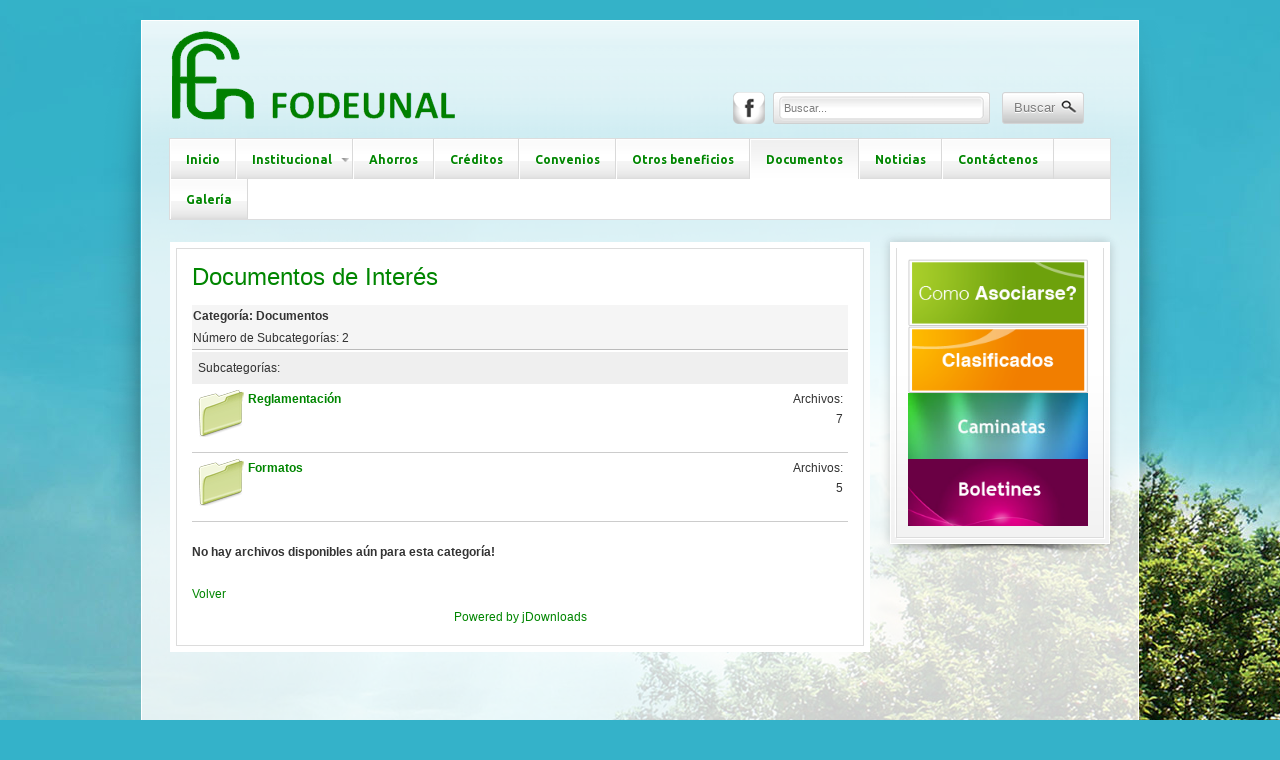

--- FILE ---
content_type: text/html; charset=utf-8
request_url: http://www.fodeunal.com/fondo/index.php/documentos
body_size: 4179
content:
<!DOCTYPE html PUBLIC "-//W3C//DTD XHTML 1.0 Transitional//EN" "http://www.w3.org/TR/xhtml1/DTD/xhtml1-transitional.dtd">
<html xmlns="http://www.w3.org/1999/xhtml" xml:lang="es-es" lang="es-es" >
    <head>
          <base href="http://www.fodeunal.com/fondo/index.php/documentos" />
  <meta http-equiv="content-type" content="text/html; charset=utf-8" />
  <meta name="templateframework" content="Gantry Framework for Joomla!" />
  <meta name="generator" content="Joomla! - Open Source Content Management" />
  <title>Documentos de Interés - Documentos - Fodeunal</title>
  <link href="http://www.fodeunal.com/fondo/index.php/component/search/?Itemid=159&amp;format=opensearch" rel="search" title="Buscar Fodeunal" type="application/opensearchdescription+xml" />
  <link rel="stylesheet" href="http://www.fodeunal.com/fondo/components/com_jdownloads/jdownloads_fe.css" type="text/css" />
  <link rel="stylesheet" href="http://www.fodeunal.com/fondo/components/com_jdownloads/assets/rating/css/ajaxvote.css" type="text/css" />
  <link rel="stylesheet" href="/fondo/media/system/css/modal.css" type="text/css" />
  <link rel="stylesheet" href="/fondo/libraries/gantry/css/grid-12.css" type="text/css" />
  <link rel="stylesheet" href="/fondo/libraries/gantry/css/gantry.css" type="text/css" />
  <link rel="stylesheet" href="/fondo/libraries/gantry/css/joomla.css" type="text/css" />
  <link rel="stylesheet" href="/fondo/templates/ca_cloudbase2_j25/css/template.css" type="text/css" />
  <link rel="stylesheet" href="/fondo/templates/ca_cloudbase2_j25/css/typography.css" type="text/css" />
  <link rel="stylesheet" href="/fondo/templates/ca_cloudbase2_j25/css/fusionmenu.css" type="text/css" />
  <style type="text/css">
body {background: url(/fondo/templates/ca_cloudbase2_j25/images/patterns/pattern_2.jpg) center top no-repeat #34b2c9;}body a, body a:hover {color:#008600;}.module-title h2.title{background-color:#008600;}.module-title h2.title{ color:#ffffff;}#rt-top h2.title, #rt-content-top h2.title, #rt-content-bottom h2.title, #rt-bottom h2.title{ color:#008600;}#rt-footer, #rt-footer a, #rt-footer h2.title, #rt-copyright, #rt-copyright a {color:#ffffff;}#rt-footer .menu li {border-bottom: 1px solid #ffffff;}.component-content h1, .component-content h2, .component-content h3, .component-content h4, .component-content h5, .component-content h6, .component-content h1 a, .component-content h2 a, .component-content h3 a, .component-content h4 a, .component-content h5 a, .component-content h6 a {color:#008600;}.button{background-color:#008600;}#rt-menu ul.menu li.active > a, #rt-menu ul.menu li.active a:hover, #rt-menu ul.menu li a:hover, .menutop li.root.active > .item, .menutop li.active > span.item, .menutop li.root.active > .item:hover, .menu-type-splitmenu .menutop li.active .item, .menutop ul li > a.item:hover, .menutop ul li.f-menuparent-itemfocus > a.item, .menutop ul li.f-menuparent-itemfocus > span.item,.menutop li.root > .item:hover, .menutop li.active.root.f-mainparent-itemfocus > .item, .menutop li.root.f-mainparent-itemfocus > .item, .menu-type-splitmenu .menutop li:hover > .item, .menutop .fusion-js-subs ul li.active > a, .menutop li.root > .item, .menu-type-splitmenu .menutop li .item{color:#008600;}.menutop ul li > .item:hover span, .menutop ul li.f-menuparent-itemfocus > a.item span, .menutop li.active > span.item, .menutop ul li.f-menuparent-itemfocus > span.item, .menutop .fusion-js-subs ul li.active > a span {color:#008600;}.menutop ul li > a.item:hover, .menutop ul li.f-menuparent-itemfocus > a.item, .menutop li.active > span.item, .menutop ul li.f-menuparent-itemfocus > span.item, .menutop .fusion-js-subs ul li.active > a {background-color:#e0f3f7;}body #rt-logo {width:287px;height:89px;}
  </style>
  <script src="http://www.fodeunal.com/fondo/components/com_jdownloads/jdownloads.js" type="text/javascript"></script>
  <script src="http://www.fodeunal.com/fondo/components/com_jdownloads/assets/rating/js/ajaxvote.js" type="text/javascript"></script>
  <script src="/fondo/media/system/js/mootools-core.js" type="text/javascript"></script>
  <script src="/fondo/media/system/js/core.js" type="text/javascript"></script>
  <script src="/fondo/media/system/js/modal.js" type="text/javascript"></script>
  <script src="/fondo/media/system/js/mootools-more.js" type="text/javascript"></script>
  <script src="/fondo/templates/ca_cloudbase2_j25/js/gantry-totop.js" type="text/javascript"></script>
  <script src="/fondo/templates/ca_cloudbase2_j25/js/equalheights.js" type="text/javascript"></script>
  <script src="/fondo/modules/mod_roknavmenu/themes/fusion/js/fusion.js" type="text/javascript"></script>
  <script type="text/javascript">
var live_site = "http://www.fodeunal.com/fondo/";function openWindow (url) {
        fenster = window.open(url, "_blank", "width=550, height=480, STATUS=YES, DIRECTORIES=NO, MENUBAR=NO, SCROLLBARS=YES, RESIZABLE=NO");
        fenster.focus();
        }
		window.addEvent('domready', function() {

			SqueezeBox.initialize({});
			SqueezeBox.assign($$('a.modal'), {
				parse: 'rel'
			});
		});window.addEvent('domready', function() {
                new Fusion('ul.menutop', {
                    pill: 0,
                    effect: 'slide and fade',
                    opacity:  1,
                    hideDelay:  500,
                    centered:  0,
                    tweakInitial: {'x': -10, 'y': -13},
                    tweakSubsequent: {'x':  0, 'y':  0},
                    tweakSizes: {'width': 20, 'height': 20},
                    menuFx: {duration:  300, transition: Fx.Transitions.Circ.easeOut},
                    pillFx: {duration:  400, transition: Fx.Transitions.Back.easeOut}
                });
            });
            
  </script>
        <link  href="//fonts.googleapis.com/css?family=Ubuntu:regular,italic,bold,bolditalic" rel="stylesheet" type="text/css" />
    </head>
    <body  class="font-family-helvetica font-size-is-default menu-type-fusionmenu col12">
    	<a name="pageTop" id="pageTop"></a>
    	<div id="page-wraper">
    		<div id="in-page-wraper">
    			<div id="in-page-wraper-2">
			        															<div id="rt-header">
						<div class="rt-container">
							<div class="rt-grid-5 rt-alpha">
    			<div class="rt-block">
    	    	<a href="/fondo/" id="rt-logo"></a>
    		</div>
	    
</div>
<div class="rt-grid-5 rt-prefix-2 rt-omega">
                        <div class="rt-block">
                                <form action="/fondo/index.php/documentos" method="post">
	<div class="search">
		<br><br><table><tr><td><a href="https://www.facebook.com/fodeunal.fodeunal" target="_blank"><img src="http://www.fodeunal.com/fondo/images/facebook_grey.png"></a></td><td><!-- label for="mod-search-searchword">Buscar...</label --><input name="searchword" id="mod-search-searchword" maxlength="30"  class="inputbox" type="text" size="30" value="Buscar..."  onblur="if (this.value=='') this.value='Buscar...';" onfocus="if (this.value=='Buscar...') this.value='';" />&nbsp;<input type="submit" value="Buscar" class="button" onclick="this.form.searchword.focus();"/></td></tr></table>	<input type="hidden" name="task" value="search" />
	<input type="hidden" name="option" value="com_search" />
	<input type="hidden" name="Itemid" value="159" />
	</div>
</form>
            </div>
        	
</div>
							<div class="clear"></div>
						</div>
					</div>
															<div id="rt-menu">
						<div class="rt-container">
							<div class="rt-fusionmenu">
<div class="nopill">
<div class="rt-menubar">
    <ul class="menutop level1 " >
                        <li class="item101 root" >
                            <a class="orphan item bullet" href="/fondo/"  >
                    <span>
                                        Inicio                                                            </span>
                </a>
            
                    </li>
                                <li class="item158 parent root" >
                            <a class="daddy item bullet" href="#"  >
                    <span>
                                        Institucional                                                            <span class="daddyicon"></span>
                                        </span>
                </a>
            
                                                <div class="fusion-submenu-wrapper level2" style="width:180px;">
                        
                        <ul class="level2" style="width:180px;">
                                                                                                        <li class="item143" >
                            <a class="orphan item bullet" href="/fondo/index.php/2013-01-10-21-33-29/resena-historica"  >
                    <span>
                                        Reseña Histórica                                                            </span>
                </a>
            
                    </li>
                                                                                                                                                <li class="item144" >
                            <a class="orphan item bullet" href="/fondo/index.php/2013-01-10-21-33-29/mision-y-vision"  >
                    <span>
                                        Misión y Visión                                                            </span>
                </a>
            
                    </li>
                                                                                                                                                <li class="item145" >
                            <a class="orphan item bullet" href="/fondo/index.php/2013-01-10-21-33-29/objetivos"  >
                    <span>
                                        Objetivos                                                            </span>
                </a>
            
                    </li>
                                                                                                                                                <li class="item146" >
                            <a class="orphan item bullet" href="/fondo/index.php/2013-01-10-21-33-29/valores-y-principios"  >
                    <span>
                                        Valores y Principios                                                            </span>
                </a>
            
                    </li>
                                                                                                                                                <li class="item147" >
                            <a class="orphan item bullet" href="/fondo/index.php/2013-01-10-21-33-29/direccion-y-control"  >
                    <span>
                                        Dirección y Control                                                            </span>
                </a>
            
                    </li>
                                                                                                                                                <li class="item148" >
                            <a class="orphan item bullet" href="/fondo/index.php/2013-01-10-21-33-29/recurso-humano"  >
                    <span>
                                        Recurso Humano                                                            </span>
                </a>
            
                    </li>
                                                                                            </ul>

                                                <div class="drop-bot"></div>
                    </div>
                                    </li>
                                <li class="item150 root" >
                            <a class="orphan item bullet" href="/fondo/index.php/ahorros"  >
                    <span>
                                        Ahorros                                                            </span>
                </a>
            
                    </li>
                                <li class="item151 root" >
                            <a class="orphan item bullet" href="/fondo/index.php/creditos"  >
                    <span>
                                        Créditos                                                            </span>
                </a>
            
                    </li>
                                <li class="item152 root" >
                            <a class="orphan item bullet" href="/fondo/index.php/convenios"  >
                    <span>
                                        Convenios                                                            </span>
                </a>
            
                    </li>
                                <li class="item153 root" >
                            <a class="orphan item bullet" href="/fondo/index.php/otros-beneficios"  >
                    <span>
                                        Otros beneficios                                                            </span>
                </a>
            
                    </li>
                                <li class="item159 active root" >
                            <a class="orphan item bullet" href="/fondo/index.php/documentos"  >
                    <span>
                                        Documentos                                                             </span>
                </a>
            
                    </li>
                                <li class="item162 root" >
                            <a class="orphan item bullet" href="/fondo/index.php/noticias"  >
                    <span>
                                        Noticias                                                            </span>
                </a>
            
                    </li>
                                <li class="item156 root" >
                            <a class="orphan item bullet" href="/fondo/index.php/contactenos"  >
                    <span>
                                        Contáctenos                                                            </span>
                </a>
            
                    </li>
                                <li class="item192 root" >
                            <a class="orphan item bullet" href="/fondo/index.php/fotos"  >
                    <span>
                                        Galería                                                            </span>
                </a>
            
                    </li>
                    </ul>
</div>
</div>
</div>
							<div class="clear"></div>
						</div>
					</div>
																																							              <div id="rt-main" class="mb9-sa3">
                <div class="rt-container">
                    <div class="rt-grid-9 ">
                                                <div id="rt-content-top">
                                                    </div>
                                                						<div class="rt-block">
	                        <div id="rt-mainbody">
								<div class="component-content">
	                            	<h1>Documentos de Interés</h1>
<!--<table class="jd_top_navi" width="100%" style="border-bottom: 1px solid #cccccc;">
<tr valign="top" border="0px">
<td style="padding:5px;"><a href="/fondo/index.php/documentos"><img src="http://www.fodeunal.com/fondo/components/com_jdownloads/assets/images/home_fe.png" width="32" height="32" border="0" alt="" /></a> <a href="/fondo/index.php/documentos">Inicio</a></td>
<td style="padding:5px;"><a href="/fondo/index.php/documentos/search"><img src="http://www.fodeunal.com/fondo/components/com_jdownloads/assets/images/search.png" width="32" height="32" border="0" alt="" /></a> <a href="/fondo/index.php/documentos/search">Buscar Descargas</a></td>
<td style="padding:5px;"><a href="/fondo/index.php/documentos/upload"><img src="http://www.fodeunal.com/fondo/components/com_jdownloads/assets/images/upload.png" width="32" height="32" border="0" alt="" /></a> <a href="/fondo/index.php/documentos/upload">Enviar un archivo</a></td>
<td style="padding:5px;"><a href="/fondo/index.php/documentos/viewcategories"><img src="http://www.fodeunal.com/fondo/components/com_jdownloads/assets/images/upper.png" width="32" height="32" border="0" alt="" /></a> <a href="/fondo/index.php/documentos/viewcategories">Arriba</a></td>
<td style="padding:5px;" align="right" valign="bottom"></td>
</tr>
</table>--><table class="jd_cat_subheader" width="100%">
<tr>
<td width="45%" valign="top">
<b>Categoría: Documentos</b>
</td>
<td width="55%" valign="top" colspan="2">
<div class="jd_page_nav" style="text-align:right"> </div>
</td>
</tr>
<tr>
<td width="45%" valign="top" align="left">Número de Subcategorías: 2</td>
<td width="55%" valign="top" colspan="2">
<div class="jd_sort_order" style="text-align:right"></div>
</td>
</tr></table>


<table border="0" cellspacing="2" cellpadding="5" width="100%" style=" background: #ffffff;">

</table>


<div style="text-align:right"></div><div style="background-color:#EFEFEF; padding:6px;">Subcategorías:</div>

<table width="100%" style="border-bottom: 1px solid #cccccc;">
  <tr valign="top" border="0px">
    <td width="75%" style="padding:5px;"><a href='/fondo/index.php/documentos/viewcategory/4-reglamentacion'><img src="http://www.fodeunal.com/fondo/images/jdownloads/catimages/folder_green.png" align="top" width="48" height="48" border="0" alt="" /> </a><b><a href='/fondo/index.php/documentos/viewcategory/4-reglamentacion'>Reglamentación</a></b></td>
    <td width="15%" style="padding:5px; text-align:right"></td>
    <td width="10%" style="padding:5px; text-align:right">Archivos: 7</td>
  </tr>
  <tr valign="top" border="0px">
    <td colspan="3" width="100%" style="padding:5px;"></td>
  </tr>
</table>


<table border="0" cellspacing="2" cellpadding="5" width="100%" style=" background: #ffffff;">

</table>


<div style="text-align:right"></div>

<table width="100%" style="border-bottom: 1px solid #cccccc;">
  <tr valign="top" border="0px">
    <td width="75%" style="padding:5px;"><a href='/fondo/index.php/documentos/viewcategory/5-formatos'><img src="http://www.fodeunal.com/fondo/images/jdownloads/catimages/folder_green.png" align="top" width="48" height="48" border="0" alt="" /> </a><b><a href='/fondo/index.php/documentos/viewcategory/5-formatos'>Formatos</a></b></td>
    <td width="15%" style="padding:5px; text-align:right"></td>
    <td width="10%" style="padding:5px; text-align:right">Archivos: 5</td>
  </tr>
  <tr valign="top" border="0px">
    <td colspan="3" width="100%" style="padding:5px;"></td>
  </tr>
</table>


<table border="0" cellspacing="2" cellpadding="5" width="100%" style=" background: #ffffff;">

</table>
<br /><b> No hay archivos disponibles aún para esta categoría!<br /><br /></b>
<input type="hidden" name="boxchecked" value=""/> 
<div style="text-align:right"></div><input type="hidden" name="catid" value="3"/><input type="hidden" name="4b9ada64091ec90546fab31003277f8f" value="1" /></form><table class="jd_footer" align="right" width="100%">              
<tr>
<td width="100%" valign="top">
<div class="jd_page_nav" style="text-align:right"></div>
</td>
</tr>
</table>
<div style="text-align:left" class="back_button"><a href="javascript:history.go(-1)">Volver</a></div><div style="text-align:center" class="jd_footer"><a href="http://www.jDownloads.net" target="_blank" title="www.jDownloads.com">Powered&nbsp;by&nbsp</a><a href="http://www.jDownloads.com" target="_blank" title="www.jDownloads.com">jDownloads</a></div>
								</div>
	                        </div>
						</div>
                                                                    </div>
                                <div class="rt-grid-3 ">
                <div id="rt-sidebar-a">
                                    <div class="module-outline-1">
        	<div class="module-outline-2">
            	<div class="rt-block">
            	                	    <div class="module-content">
            	    	<div class="in-module-content">
            	    		

<div class="custom"  >
	<p><a href="/fondo/index.php/como-asociarse"><img src="/fondo/images/1.png" alt="1" width="180" height="67" /></a><br /><a href="/fondo/index.php/clasificados"><img src="/fondo/images/2.png" alt="2" width="180" height="67" /></a><br /><a href="/fondo/index.php/caminatas"><img src="/fondo/images/caminatas.jpg" alt="caminatas" width="180" height="66" /></a><br /><a href="/fondo/index.php/boletines/viewcategory/7-boletines"><img src="/fondo/images/boletines.png" alt="Boletines" width="180" height="67" /></a></p></div>
            	    	</div>
            	    </div>
            	</div>
            </div>
        </div>
        	
                </div>
            </div>

                    <div class="clear"></div>
                </div>
            </div>
																			</div>
			</div>
		</div>
						<div id="rt-copyright">
			<div class="rt-container">
				<div class="rt-grid-12 rt-alpha rt-omega">
    		<div class="clear"></div>
		<div class="rt-block">
			Fondo de Empleados Públicos Universidad Nacional de Colombia Sede Manizales		</div>
		
</div>
				<div class="clear"></div>
			</div>
		</div>
						
				<div id="totop">
			<div class="rt-grid-12 rt-alpha rt-omega">
    		<div class="clear"></div>
		<div class="rt-block">
			<a href="#pageTop" id="gototop" class="no-click no-print">Volver arriba</a>
		</div>
		
		
</div>
		</div>
				
			</body>
</html>


--- FILE ---
content_type: text/css
request_url: http://www.fodeunal.com/fondo/components/com_jdownloads/jdownloads_fe.css
body_size: 1788
content:
/**
* @version 1.2 stable
* @package jDownloads
* @copyright (C) 2008 www.joomlaaddons.de
* @license http://www.gnu.org/copyleft/gpl.html GNU/GPL
*/

tr, td {
    border: 0px !important;
}

jd_div {
        margin:0;
}

.jd_body {
        font-family:Arial, Helvetica, sans-serif;
        color:#333333;
        line-height:130%;
        text-align: justify;
        height:130%;
        margin-left: 15px;
        margin-right: 15px;
}
/*
.jd_editor_body table, td, th, select {
        font-family:Arial, Helvetica, sans-serif;
    	  background: none repeat scroll 0 0 #FFFFFF;
        color: #222222;
        line-height:100%;
        text-align: left;
        height:100%;
        margin: 10px;
        padding: 3px 0px 3px 0px;
    	  font-size: 78.0%;
}*/

.jd_cat_title {
          text-align: left;
          font-weight: bolder;
          border: 1px double #cccccc;
          width: auto;
          background: url(assets/images/button_bg.png) repeat-x;
          padding: 5px 10px 5px 5px;
          line-height: 20px;
          margin: 10px;
          font-size: 14px;
}

.jd_top_navi {
          text-align: center;
          font-size: 13px;
          font-weight: normal;
          width: 100%;
          padding: 10px 5px 20px 5px;
          line-height: 13px;
          margin: 0px;
          vertical-align: bottom;
          border-bottom: 1px solid #BBBBBB;
}

.jd_cat_subheader {
		 text-align: left;	
		 font-size: normal 12px;
          width: 100%;
          padding: 8px 5px 8px 5px;
          line-height: 20px;
          margin: 2px 0px 2px 0px;
          vertical-align: middle;
          background-color: #F5F5F5;
          letter-spacing: 0px;
          border-bottom: 1px solid #BBBBBB;
}

.jd_footer {
	text-align: center;
	padding: 3px 3px;
	font: normal 12px;
	background-color: #FFFFFF;
}

.jd_div_content {
        padding-left:10px;
        padding-right:10px;
        padding-top: 2px;
        vertical-align: top;
}

.jd_td_cat_files {
		  text-align: right;
        padding-left:10px;
        padding-right:5px;
        padding-top: 0px;
        vertical-align: middle;
}

.jd_search_form {
         text-align: left;    
         font-size: normal 12px;
          width: 100%;
          padding: 8px 8px 8px 8px;
          line-height: 20px;
          margin: 3px;
          vertical-align: middle;
          background-color: none; 
          letter-spacing: 0px;
}

.jd_search_result_title{
          text-align: center;
          font-weight: normal;
          padding: 5px 10px 5px 5px;
          line-height: 20px;
          margin: 100px;
          width: 100%;
          background: none;
}


.jd_search_results{
          text-align: left;
          font-weight: normal;
          border: 1px double #cccccc;
          background: url(assets/images/button_bg.png) repeat-x;
          padding: 0px 10px 5px 5px;
          line-height: 20px;
          margin: 10px;
          width: 100%;
}

jd_ul {
        list-style:url(../images/pfeil_liste.gif);
        margin:0;
        padding:0;
        margin-left:15px;
}

jd_ul jd_li {
        font-weight:bold;
}

jd_h3 {
        margin-bottom:10px;
		  color: #990000;
}

.jd_small {
        color:#666666;
}

.jd_date {
        color:#999999;
}

.jd_inputbox {
        background-color:#FFFFFF;
        border:1px solid #CCCCCC;
        padding:2px;
        color:#333333;
}

.jd_readon {
        padding-left:5px;
}

.jd_img {
        border:none;
}

.jd_button {
          color: #333333;
          font-family: Arial, Helvetica, sans-serif;
          text-align: center;
          font-size: 11px;
          font-weight: bold;
          border: 1px solid #cccccc;
          width: auto;
          background: url(assets/images/button_bg.png) repeat-x;
          padding: 3px 5px 2px 5px;
          line-height: 18px !important;
          line-height: 16px;
          height: 25px !important;
          height: 24px;
          margin: 1px;
}

.jd_back_button {
          color: #333333;
          font-family: Arial, Helvetica, sans-serif;
          text-align: center;
          font-size: 11px;
          font-weight: bold;
          border: 1px solid #cccccc;
          width: 55px;
          background: url(assets/images/button_bg.png) repeat-x;
          padding: 0px 5px;
          line-height: 18px !important;
          line-height: 16px;
          height: 19px !important;
          margin: 1px;
}

.jd_page_nav ul li {
	display: inline !important;
	list-style-type: none !important;
}

.pagenav{
	display: inline !important;
	padding: 2px;
}

.pagenav ul li {
    list-style-type: none !important;
    display: block !important; 
    overflow: hidden;
    padding: 0;
}

.pagination-start{
  display: inline; /* Shows each item side-by-side */
  list-style-type: none; /* Gets rid of the bullet points */
}

.pagination-prev{
  display: inline; /* Shows each item side-by-side */
  list-style-type: none; /* Gets rid of the bullet points */
}
.pagination-next{
  display: inline; /* Shows each item side-by-side */
  list-style-type: none; /* Gets rid of the bullet points */
}
.pagination-end{
  display: inline; /* Shows each item side-by-side */
  list-style-type: none; /* Gets rid of the bullet points */
}

/*
ul.pagenav {
    list-style-type: none;
    overflow: hidden;
    padding: 0;
}
ul.pagenav li {
    display: inline-block;
    margin: 0;
    padding: 0;
}
.pagenav {
    line-height: 2em;
}
.pagenav a {
    background: none repeat scroll 0 0 #EEEEEE;
    border: 1px solid #CCCCCC;
    display: inline;
    padding: 2px;
    text-decoration: none;
}
.pagenav pagenav-prev {
    float: left;
}
.pagenav pagenav-next {
    float: right;
}
*/
/*
.pagenav_next {
          color: #333333;
          font-family: Arial, Helvetica, sans-serif;
          text-align: center;
          font-size: 11px;
          font-weight: bold;
          border: 3px double #cccccc;
          width: 50px;
          background: url(assets/images/button_bg.png) repeat-x;
          padding: 0px 5px;
          line-height: 18px !important;
          line-height: 16px;
          height: 19px !important;
          height: 19px;
          margin: 1px;
}

.pagenav_prev {
          color: #333333;
          font-family: Arial, Helvetica, sans-serif;
          text-align: center;
          font-size: 11px;
          font-weight: bold;
          border: 1px solid #cccccc;
          width: 50px;
          background: url(assets/images/button_bg.png) repeat-x;
          padding: 0px 5px;
          line-height: 18px !important;
          line-height: 16px;
          height: 19px !important;
          height: 19px;
          margin: 1px;
}
*/

#jd_license_text {
    background:none repeat scroll 0 0 #FFFFEE;
    border:1px solid #EEE;
    margin-bottom:15px;
    margin-top:15px;
    margin-right:10px;
    margin-left:10px;
    height:200px;
    overflow:auto;
}

.jd_pagenavbar {
        margin-left: 10px;
        float: left;
}

/* pane-sliders  */
.pane-sliders .title {
    margin: 0;
    padding: 2px;
    color: #666;
    font-size: 12px;
    cursor: pointer;
}

.pane-sliders .panel   { border: 1px solid #ccc; margin-bottom: 3px;}

.pane-sliders .panel  { background: #f6f6f6; color: #666}

.pane-sliders .content { background: #f6f6f6; }

.pane-sliders .adminlist     { border: 0 none; }
.pane-sliders .adminlist td  { border: 0 none; }

.jpane-toggler  span     { background: transparent url(assets/images/jd_slider_arrow_green.png) 5px 50% no-repeat; padding-left: 20px;}
.jpane-toggler-down span { background: transparent url(assets/images/jd_slider_arrow_down_green.png) 5px 50% no-repeat; padding-left: 20px;}

.jpane-toggler-down {  border-bottom: 1px solid #ccc; }

/* tabs */

dl.tabs {
    float: left;
    margin: 10px 0 -1px 0;
    z-index: 50;
}

dl.tabs dt {
    float: left;
    padding: 4px 10px;
    border-left: 1px solid #ccc;
    border-right: 1px solid #ccc;
    border-top: 1px solid #ccc;
    margin-left: 3px;
    background: #f0f0f0;
    color: #666;
}

dl.tabs dt.open {
    background: #F9F9F9;
    border-bottom: 1px solid #F9F9F9;
    z-index: 100;
    color: #000;
}

div.current {
    clear: both;
    border: 1px solid #ccc;
    padding: 10px 10px;
}

div.current dd {
    padding: 0;
    margin: 0;
}



--- FILE ---
content_type: text/css
request_url: http://www.fodeunal.com/fondo/components/com_jdownloads/assets/rating/css/ajaxvote.css
body_size: 690
content:
/*
// "AJAX Vote" Plugin for Joomla! 1.0.x - Version 1.0
// License:http://www.gnu.org/copyleft/gpl.html
// Authors:George Chouliaras - Fotis Evangelou - Luca Scarpa
// Copyright (c) 2006 - 2007 JoomlaWorks.gr - http://www.joomlaworks.gr
// Project page at http://www.joomlaworks.gr - Demos at http://demo.joomlaworks.gr
// ***Last update:May 14th, 2007***
*/

.jwajaxvote-inline-rating {display:block;vertical-align:middle;line-height:14px;}
.jwajaxvote-star-rating {width:175px;float:left;}
.jwajaxvote-star-rating,
.jwajaxvote-star-rating a:hover,
.jwajaxvote-star-rating .current-rating {background:url(../images/star.png) left -1000px repeat-x;}
.jwajaxvote-star-rating {position:relative;width:70px;height:14px;overflow:hidden;list-style:none;margin:0;padding:0;background-position:left top;}
.jwajaxvote-star-rating li {display:inline;background-image:none;padding:0;}
.jwajaxvote-star-rating a,
.jwajaxvote-star-rating .current-rating {position:absolute;top:0;left:0;text-indent:-1000px;height:14px;line-height:14px;outline:none;overflow:hidden;border:none;cursor:pointer;}
.jwajaxvote-star-rating a:hover {background-position:left bottom;}
.jwajaxvote-star-rating a.one-star {width:20%;z-index:6;}
.jwajaxvote-star-rating a.two-stars {width:40%;z-index:5;}
.jwajaxvote-star-rating a.three-stars {width:60%;z-index:4;}
.jwajaxvote-star-rating a.four-stars {width:80%;z-index:3;}
.jwajaxvote-star-rating a.five-stars {width:100%;z-index:2;}
.jwajaxvote-star-rating .current-rating {z-index:1;background-position:0 center;margin:0;padding:0;}
.jwajaxvote-box {margin:0 0 0 5px;padding:0;float:left;}
.jwajaxvote-clr {clear:both;}

/* --- End of stylesheet --- */

--- FILE ---
content_type: text/css
request_url: http://www.fodeunal.com/fondo/libraries/gantry/css/joomla.css
body_size: 4225
content:
/**
 * @version   4.0.4 September 7, 2012
 * @author    RocketTheme http://www.rockettheme.com
 * @copyright Copyright (C) 2007 - 2012 RocketTheme, LLC
 * @license   http://www.gnu.org/licenses/gpl-2.0.html GNU/GPLv2 only
 */

/* Headings */
h1, h2 {letter-spacing: -2px;line-height: 1em;}
.module-title h2, h3, h4, h5 {letter-spacing: -1px;line-height: 1em;}
.componentheading {font-weight: bold;display: block;margin-bottom: 15px;}
.contentheading {font-size: 140%;font-weight: bold;margin-bottom: 15px;display: block;}

/* Section Tables */
.sectiontableheader {font-weight: bold;padding: 3px;line-height: 25px;text-align: left;}
.sectiontablefooter {padding-bottom: 8px;}
tr.sectiontableentry0 td, tr.sectiontableentry1 td, tr.sectiontableentry2 td, td.sectiontableentry0, td.sectiontableentry1, td.sectiontableentry2 {text-align: left;padding: 6px 5px;vertical-align: middle; }
tr.sectiontableentry0 td, td.sectiontableentry0, tr.sectiontableentry1 td, td.sectiontableentry1, tr.sectiontableentry2 td, td.sectiontableentry2 {height: 30px;}
.contentpane, .contentpaneopen {width: 100%;}

/* Column Layout */
.component-content .cols-1 {display: block;float: none !important;margin: 0 !important;} 
.component-content .cols-2 .column-1, .component-content .cols-2 .column-2 {width: 50%;float: left;}
.component-content .cols-3 .column-1, .component-content .cols-3 .column-2, .component-content .cols-3 .column-3 {float: left;width: 33.3%;padding: 0;margin: 0;}
.component-content .items-row {overflow: hidden;margin-bottom: 10px !important;}
.component-content .cols-4 .column-1, .component-content .cols-4 .column-2, .component-content .cols-4 .column-3, .component-content .cols-4 .column-4 {width: 25%;padding: 0;margin: 0;float: left;}
.component-content .cols-2 .rt-article, .component-content .cols-3 .rt-article, .component-content .cols-4 .rt-article {margin: 0 10px 20px 10px;}
.component-content .cols-2 .column-1 .rt-article, .component-content .cols-3 .column-1 .rt-article, .component-content .cols-4 .column-1 .rt-article {margin-left: 0;}
.component-content .cols-2 .column-2 .rt-article, .component-content .cols-3 .column-3 .rt-article, .component-content .cols-4 .column-4 .rt-article {margin-right: 0;}

/* Category Layout */
.component-content .rt-blog .rt-description {margin: 10px 0 15px 0;padding-bottom: 20px;border-bottom: 1px #c8c8c8 dotted;}
.component-content .rt-article-bg {padding-bottom: 5px;border-bottom: 1px #c8c8c8 dotted;}
.component-content .rt-article-links {margin: 10px 0px 10px 0px;}
.component-content .category-desc {padding: 0 5px;margin: 10px 0 25px;}
.component-content .cat-children .category-desc {margin: 10px 0 25px;}
.component-content ul.subcategories {margin: 20px 20px 20px 10px;}
.component-content .subcategories-link {font-weight: bold}
.component-content ul {list-style-position: outside;list-style-type: square;padding: 0 0 0 15px;margin: 10px 0;}
.component-content ol {padding: 0 0 0 20px;margin: 10px 0;list-style-position: outside;}
.component-content ul li, .component-content ol li {padding: 0;line-height: 1.7em;margin: 0;}
.component-content .category-list {padding: 0 5px;display: block;}
.component-content .categories-list {padding: 0 5px;}
.component-content .categories-list ul {margin: 0 0 0 20px;padding: 0;list-style: none;}
.component-content .categories-list ul li {padding: 5px;}
.component-content .categories-list ul ul {margin-left: 15px;}
.component-content .category-desc {line-height: 1.7em;margin: 10px 0;padding-left: 0;}
.component-content .small {font-size: 0.85em;margin: 0 0 20px;}
.component-content .image-left {float: left;margin: 0 15px 5px 0;}
.component-content .image-right {float: right;margin: 0 0 5px 15px;}
.component-content .archive {padding: 0 5px;}
.component-content .archive form {padding: 0 5px;}
.component-content ul#archive-items {margin: 20px 0;list-style-type: none;padding: 0;}
.component-content ul#archive-items li.row0, .component-content ul#archive-items li.row1 {padding: 10px 0;margin: 10px 0;}

/* Article Layout */
.component-content .title {width: auto;font-size: 260%;line-height: 1.1em;}
.component-content span.edit {margin-left: 10px;float: left;}
.component-content .rt-articleinfo {margin-bottom: 15px;}
.component-content .rt-category, .component-content .rt-date-modified, .component-content .rt-date-published, .component-content .rt-author, .component-content .rt-date-posted, .component-content .rt-hits {display: block;font-size: 95%;}
.component-content .rt-author {font-style: italic;}
.component-content .rt-date-created, .component-content .rt-date-published {font-weight: bold;}
.component-content .rt-description {margin: 10px 0px 10px 0px;overflow: hidden;}
.component-content .rt-description img.left {margin-right: 15px;float: left;}
.component-content .rt-description img.right {margin-left: 15px;float: right;}
.component-content .filter {margin: 10px 0;}
.component-content span.number {color: #969696;font-style: italic;}
.component-content .rt-article-icons {width: 65px;overflow: hidden;float: right;}
.component-content .rt-article-icons ul {margin: 0;padding: 0;list-style: none;}
.component-content .rt-article-icons ul li {margin: 0;padding: 0}
.component-content .rt-article-icons ul li a {display: block;width: 16px;height: 16px;float: right;margin-left: 3px;background-image: url(../images/typography.png);background-repeat: no-repeat;}
.component-content .rt-article-icons ul li img {display: none;}
.component-content .print-icon a {background-position: 0 0;}
.component-content .email-icon a {background-position: -16px 0;}
.component-content .edit-icon a {background-position: -48px 0;margin-left: 0 !important;margin-right: 5px;}
.component-content .rt-article-cat {font-weight: bold;margin-top: 15px;margin-bottom: 0;}

/* Editing */
.component-content .edit #editor-xtd-buttons a:link, .component-content .edit #editor-xtd-buttons a:visited, .component-content .edit #editor-xtd-buttons a:hover {color: #323232;}
.component-content .edit .inputbox, .component-content .edit textarea {border: 1px solid #ddd;}
.component-content .edit legend {font-size: 150%;}
.component-content .edit form#adminForm fieldset {padding: 20px 15px;margin: 10px 0 15px 0;}
.component-content .formelm {margin: 5px 0;}
.component-content .formelm label {width: 9em;display: inline-block;vertical-align: top;}
.component-content form#adminForm .formelm-area {padding: 5px 0;}
.component-content form#adminForm .formelm-area label {vertical-align: top;display: inline-block;width: 7em}
.component-content .formelm-buttons {text-align: right;margin-bottom: 10px}
.component-content .button2-left {float: left;margin-right: 5px;margin-top: 10px;}
.component-content .button2-left a {background: #eee;padding: 4px;margin: 0;line-height: 1.2em;border: solid 1px #ddd;font-weight: bold;text-decoration: none;}

/* User */
#form-login .inputbox, #com-form-login .inputbox, #josForm .inputbox {border: 1px solid #ddd;font-size: 1.2em;padding: 2px;margin: 0;}
#com-form-login fieldset div, #josForm fieldset div {margin-bottom: 10px;}
#form-login ul {margin-top: 10px;}
#form-login p {margin-bottom: 10px;}
#form-login .user-greeting {font-weight: bold;font-size: 120%;margin-bottom: 15px;}
.component-content .user label.label-left, .component-content .user span.label-left {display: block;width: 130px;float: left;font-weight: bold;font-size: 120%;}
.col12 .rt-grid-2 #form-login .inputbox {width: 104px;}
.col12 .rt-grid-3 #form-login .inputbox {width: 184px;}
.col12 .rt-grid-4 #form-login .inputbox {width: 264px;}
.col12 .rt-grid-5 #form-login .inputbox {width: 344px;}
.col12 .rt-grid-6 #form-login .inputbox {width: 424px;}
.col12 .rt-grid-7 #form-login .inputbox {width: 504px;}
.col12 .rt-grid-8 #form-login .inputbox {width: 584px;}
.col12 .rt-grid-9 #form-login .inputbox {width: 664px;}
.col12 .rt-grid-10 #form-login .inputbox {width: 744px;}
.col12 .rt-grid-12 #form-login .inputbox {width: 904px;}
.col16 .rt-grid-2 #form-login .inputbox {width: 64px;}
.col16 .rt-grid-3 #form-login .inputbox {width: 124px;}
.col16 .rt-grid-4 #form-login .inputbox {width: 184px;}
.col16 .rt-grid-5 #form-login .inputbox {width: 244px;}
.col16 .rt-grid-6 #form-login .inputbox {width: 304px;}
.col16 .rt-grid-7 #form-login .inputbox {width: 364px;}
.col16 .rt-grid-8 #form-login .inputbox {width: 424px;}
.col16 .rt-grid-9 #form-login .inputbox {width: 484px;}
.col16 .rt-grid-10 #form-login .inputbox {width: 544px;}
.col16 .rt-grid-11 #form-login .inputbox {width: 604px;}
.col16 .rt-grid-12 #form-login .inputbox {width: 664px;}
.col16 .rt-grid-13 #form-login .inputbox {width: 724px;}
.col16 .rt-grid-14 #form-login .inputbox {width: 784px;}
.col16 .rt-grid-15 #form-login .inputbox {width: 844px;}
#users-profile-core, #users-profile-custom {margin: 10px 0 15px 0;padding: 15px;}
#users-profile-core dt, #users-profile-custom dt {float: left;width: 10em;padding: 3px 0;}
#users-profile-core dd, #users-profile-custom dd {padding: 3px 0;}
#member-profile fieldset, .registration fieldset {margin: 10px 0 15px 0;padding: 15px;}
#users-profile-core legend, .profile-edit legend, .registration legend {font-weight: bold;}
.component-content #member-registration {padding: 0 5px;}
.component-content #member-registration fieldset {border: solid 1px #ddd;}
.component-content form fieldset dt {clear: left;float: left;width: 12em;padding: 3px 0;}
.component-content form fieldset dd {float: left;padding: 3px 0;}

/* Tables */
.component-content table {border-collapse: collapse;}
.component-content table.weblinks, .component-content table.category {font-size: 1em;margin: 10px 10px 20px 0px;width: 99%;}
.component-content table.weblinks td {border-collapse: collapse;}
.component-content table.weblinks td, .component-content table.category td {padding: 7px;}
.component-content table.weblinks th, .component-content table.category th {padding: 7px;text-align: left;}
.component-content td.num {vertical-align: top;text-align: left;}
.component-content td.hits {vertical-align: top;text-align: center;}
.component-content td p {margin: 0;line-height: 1.3em; padding: 7px; }
.component-content .filter {margin: 10px 0;}
.component-content .display-limit, .component-content .filter {text-align: right;margin-right: 7px;}
.component-content table.category th a img {padding: 2px 10px;}
.component-content .filter-search {float: left;}
.component-content .filter-search .inputbox {width: 6em;}
.component-content legend.element-invisible {position: absolute;margin-left: -3000px;margin-top: -3000px;height: 0;}
.component-content .cat-items {margin-top: 20px;}

/* Contact */
.component-content .contact {padding: 0 5px;}
.component-content .contact-category {padding: 0 10px;}
.component-content .contact-category  .component-content #adminForm fieldset.filters {border: 0;padding: 0;}
.component-content .contact-image {margin: 10px 0;overflow: hidden;}
.component-content address {font-style: normal;margin: 10px 0;}
.component-content address span {display: block;}
.component-content .contact-address {margin: 20px 0 10px 0;}
.component-content .contact-email div {padding: 2px 0;margin: 0 0 10px 0;}
.component-content .contact-email label {width: 17em;float: left;}
.component-content span.contact-image {margin-bottom: 10px;overflow: hidden;display: block;}
.component-content #contact-textmsg {padding: 2px 0 10px 0;}
.component-content #contact-email-copy {float: left;margin-right: 10px;}
.component-content .contact .button {float: none !important;clear: left;display: block;margin: 20px 0 0 0;}
.component-content dl.tabs {float: left;margin: 50px 0 0 0;z-index: 50;clear: both;}
.component-content dl.tabs dt {float: left;padding: 4px 10px;border-left: 1px solid #ccc;border-right: 1px solid #ccc;border-top: 1px solid #ccc;margin-right: 3px;background: #f0f0f0;color: #666;}
.component-content dl.tabs dt.open {background: #F9F9F9;border-bottom: 1px solid #F9F9F9;z-index: 100;color: #000;}
.component-content div.current {clear: both;border: 1px solid #ccc;padding: 10px 10px;max-width: 500px;}
.component-content div.current dd {padding: 0;margin: 0;}
.component-content dl#content-pane.tabs {margin: 1px 0 0 0;}

/* Weblinks */
.component-content .weblinks fieldset div {overflow: hidden;}
.component-content .weblinks label.label-left {display: block;width: 150px;float: left;}

/* Search */
.component-content .searchintro {font-weight: normal;margin: 20px 0 20px;}
.component-content #searchForm {padding: 0;}
.component-content .form-limit {margin: 20px 0 0;text-align: right;padding: 0 10px 0 20px;}
.component-content .highlight {font-weight: bold;}
.component-content .ordering-box {float: none;}
.component-content .phrases-box {float: none;margin-bottom: 10px;}
.component-content .ordering-box .inputbox {width: auto !important}
.component-content .only, .component-content .phrases {margin: 10px 0 0 0px;padding: 15px 0;line-height: 1.3em;}
.component-content label.ordering {display: block;margin: 10px 0 10px 0;}
.component-content .word {padding: 0;}
.component-content .word input {font-weight: bold;}
.component-content .word label {font-weight: bold;}
.component-content fieldset.only label, .component-content fieldset.phrases label {margin: 0 10px 0 0;}
.component-content .ordering-box label.ordering {margin: 0 10px 5px 0;float: left;}
.component-content form .search label {display: none;}
.component-content dl.search-results dt.result-title {padding: 15px 15px 0px 5px;font-weight: bold;}
.component-content dl.search-results dd {padding: 2px 15px 2px 5px;}
.component-content dl.search-results dd.result-text {padding: 10px 15px 10px 5px;line-height: 1.7em;}
.component-content dl.search-results dd.result-created {padding: 2px 15px 15px 5px;}
.component-content dl.search-results dd.result-category {padding: 10px 15px 5px 5px;}

/* Accessibility */
#rt-accessibility .rt-desc {float: left;padding-right: 5px;}
#rt-accessibility #rt-buttons {float: left;}
#rt-accessibility .button {display: block;width:14px;height:14px;float: left;background: url(../images/typography.png);margin: 2px;}
#rt-accessibility .large .button {background-position: 0 -17px;}
#rt-accessibility .small .button {background-position: -15px -17px;}

/* Other */
.component-content .categorylist input {border: 1px solid #ddd;font-size: 1.2em;padding: 2px;margin: 0;}
.component-content th {padding: 5px;background: #ebebeb;border-bottom: 2px solid #ddd;font-weight : bold;}
.component-content tr.even td {padding: 5px;background: #f0f0f0;border-bottom: 1px solid #ddd;}
.component-content tr.odd td {padding: 5px;background: #fafafa;border-bottom: 1px solid #ddd;}
.rt-breadcrumb-surround {margin: 0;display: block;position:relative;overflow: hidden;height: 20px;padding: 15px 25px;}
#breadcrumbs-gantry {width: 11px;height: 11px;display: block;float: left;margin-top: 4px;margin-right: 8px;background: url(../images/home.png) 0 0 no-repeat;}
.component-content p.error {padding: 10px;}
.component-content .contentpaneopen_edit {float: left;}
.component-content table.contenttoc {padding: 10px;margin: 10px;float: right;}
.component-content table.contenttoc tr td {padding: 1px 0;}
.component-content .pagenavcounter {font-weight: bold;}
ul.latestnews, ul.mostread {padding-left: 10px;margin: 0;}
ul.latestnews li a, ul.mostread li a {padding: 2px 2px 2px 15px;display: block;text-decoration: none;}
#article-index {width: 25%;float: right;padding: 10px;margin: 10px 0px 20px 30px;}
#article-index h3 {margin: 0;font-size: 1em;}
#article-index ul {list-style-type: disc;}
.mod-languages ul li {display: inline;}
.stats-module dl {margin: 10px 0 10px 0;}
.stats-module dt {float: left;margin: 0 10px 0 0;font-weight: bold;}
.stats-module dt, .stats-module dd {padding: 2px 0 2px 0;}
.banneritem {margin: 10px 0;padding: 0;}
.banneritem a {font-weight: bold;}
p.syndicate {float: left;display: block;text-align: left;}
.phrases .inputbox {width: 10em;}
.phrases .inputbox option {padding: 2px;}

/* Newsflash */
.newsflash {margin: 0;}
.newsflash-horiz {overflow: hidden;list-style-type: none;margin: 0 5px;padding: 20px 10px;}
.newsflash-horiz li {float: left;width: 30%;margin: 0 1%;padding: 10px 5px;}
.newsflash-horiz li h4 {font-size: 1.4em;}
.newsflash-horiz li img {display: block;margin-bottom: 10px;}
.newsflash-vert {padding: 0;}

/* Newsfeeds */
.component-content .newsfeed {padding: 0 5px;}
.component-content ul.newsfeed {padding: 0;}
.component-content .newsfeed-item {padding: 5px 0 0 0;margin: 0;}
.component-content .newsfeed-item h5 a {font-size: 1.1em;font-weight: bold;}
.component-content .feed-item-description img {margin: 5px 10px 10px 0;}
.component-content dl.newsfeed-count dt, .component-content dl.newsfeed-count dd {display: inline;}
.component-content dl.weblink-count dt, .component-content dl.weblink-count dd {display: inline;}

/* Pagination */
.component-content .rt-pagination {margin: 10px 0;padding: 10px 0 10px 0px;}
.component-content .rt-pagination ul {list-style-type: none;margin: 0;padding: 0;text-align: left;}
.component-content .rt-pagination li {display: inline;padding: 2px 5px;text-align: left;border: solid 1px #eee;margin: 0 2px;}
.component-content .rt-pagination li.pagination-start, .component-content .rt-pagination li.pagination-next, .component-content .rt-pagination li.pagination-end, .component-content .rt-pagination li.pagination-prev {border: 0;}
.component-content .rt-pagination li.pagination-start, .component-content .rt-pagination li.pagination-start span {padding: 0;}
.component-content p.counter {font-weight: bold;}

/* Pagenav */
.component-content .pagenav {list-style-type: none;padding: 0;overflow: hidden;}
.component-content .pagenav li {display: inline-block;padding: 0px;margin: 0;}
.component-content .pagenav li {line-height: 2em;}
.component-content .pagenav li a {display: inline;padding: 2px;text-decoration: none;}
.component-content .pagenav li.pagenav-prev {float: left;}
.component-content .pagenav li.pagenav-next {float: right;}

/* Tooltips */
.tool-tip {float: left;background: #ffc;border: 1px solid #D4D5AA;padding: 5px;max-width: 200px;color: #323232;}
.tool-title {padding: 0;margin: 0;font-size: 100%;font-weight: bold;margin-top: -15px;padding-top: 15px;padding-bottom: 5px;background: url(../../system/images/selector-arrow.png) no-repeat;}
.tool-text {font-size: 100%;margin: 0;}

/* Mailto */
#mailto-window {background: #f5f5f5;padding: 15px;border: solid 1px #ddd;position: relative;}
#mailto-window label {width: 10em;}
.mailto-close {position: absolute;right: 0;top: 5px;background: none;}
.mailto-close a {min-width: 25px;display: block;min-height: 25px;overflow: visible;}
.mailto-close a span {position: absolute;left: -3000px;top: -3000px;display: inline;}
#mailto-window .inputbox {padding: 3px;}
#mailto-window p {margin-top: 20px;}
#mailto-window button {margin: 0 5px 0 0;}

/* System Messages */
/* OpenID icon style */
input.system-openid, input.com-system-openid { background: url(http://openid.net/images/login-bg.gif) no-repeat;background-color: #fff;background-position: 0 50%;color: #000;padding-left: 18px;}

/* Unpublished */
.system-unpublished {background: #e8edf1;border-top: 4px solid #c4d3df;border-bottom: 4px solid #c4d3df;}

/* System Messages */
#system-message { margin-bottom: 10px; padding: 0;}
#system-message dt { font-weight: bold; }
#system-message dd { margin: 0; font-weight: bold; }
#system-message dd ul { background: #BFD3E6; color: #0055BB; margin: 10px 0 10px 0; list-style: none; padding: 10px; border: 2px solid #84A7DB;}

/* System Standard Messages */
#system-message dt.message {display: none;}

/* System Error Messages */
#system-message dt.error {display: none;}
#system-message dd.error ul {color: #c00;background-color: #EBC8C9;border: 2px solid #DE7A7B;}

/* System Notice Messages */
#system-message dt.notice {display: none;}
#system-message dd.notice ul {color: #A08B4C;background: #F5ECC1;border: 2px solid #F0DC7E;}

/* Debug */
#system-debug {color: #ccc;background-color: #fff;padding: 10px;margin: 10px;}
#system-debug div {font-size: 11px;}

--- FILE ---
content_type: text/css
request_url: http://www.fodeunal.com/fondo/templates/ca_cloudbase2_j25/css/template.css
body_size: 5523
content:
/* CloudBase 2.0 overrides for Gantry Framework */

/* Basic styles */
body {color: #333;}
#rt-header, #rt-bottom {color: #333333;}
.rt-container {background: #fff;} 
.rt-article a{text-decoration: underline;}
a:hover {color: #000; text-decoration: none;}
#rt-footer, #rt-copyright, #rt-copyright a {color: #333333;}
#rt-sidebar-a {background-color: transparent;}
#rt-sidebar-b {background-color: transparent;}
#rt-sidebar-c {background-color: transparent;}
#gantry-viewswitcher {margin: 0 auto 1em;position: relative;}
#rt-accessibility .button{
	padding: 0px;
}
#rt-accessibility .button, .rt-joomla .icon {
	background-image: url(../images/typography.png);
}

/* Layers structure */
#page-wraper{
	width: 998px;
	padding: 0px 37px;
	margin: 20px auto 0px auto;
	background: url(../images/background/shadow.png) 50% 0px no-repeat;
}
#in-page-wraper{	
	background: url(../images/background/bottom-shadow.png) center bottom no-repeat;
	padding-bottom: 51px;
}
#in-page-wraper-2{
	background: url(../images/background/content-background.png);
	border: 1px solid #fff;
	padding-top: 0px;
	padding-bottom: 25px;
	min-height: 1000px;
}
.rt-container{
	background: none;
}
#rt-mainbody{
	background: #fff;
	margin: 0px;
	-moz-box-shadow: 2px 2px 9px rgba(0,0,0,0.1), -2px -2px 9px rgba(0,0,0,0.1);
	-webkit-box-shadow: 2px 2px 9px rgba(0,0,0,0.1), -2px -2px 9px rgba(0,0,0,0.1);
	box-shadow: 2px 2px 9px rgba(0,0,0,0.1), -2px -2px 9px rgba(0,0,0,0.1);
	padding: 6px;
	overflow: hidden;
}
#rt-mainbody .component-content{
	border: 1px solid #dcdcdc;
	padding: 15px;
	overflow: hidden;
}
.rt-block{
	padding: 0px;
	margin: 10px 0px;
	overflow: hidden;
	word-wrap: break-word;
}

/* Typography changes */
h1, h2, h3, h4, h5 {margin: 0 0 15px 0;line-height: 1.1em;}
h1 {font-size: 200%;}
h2 {font-size: 175%;}
h3 {font-size: 150%;}
h4 {font-size: 120%;}
h5 {font-size: 120%;}
ul li a{
	font-size: 100%;
	line-height: normal;
}
p{
	margin: 0px;
	padding: 0 0 15px;
}
#rt-logo,
.rt-normal #rt-logo,
.rt-right #rt-logo,
.rt-left #rt-logo,
.rt-flipped #rt-logo{
	background: url(../images/logo/logo.png) 0 0 no-repeat transparent;
}
input.inputbox, .contact-form input{
	border: 1px solid #dadada;
	padding: 3px;
	color: #000;
	text-shadow: 0px 1px 0px #fff;
	background: url(../images/input.jpg) left bottom repeat-x #fff;
	margin: 0px 4px;
}

.contact-form textarea{
	border: 1px solid #DCDCDC;
}

textarea.inputbox, .contact-form textarea{
  background: url(../images/input.jpg) repeat-x #fff;
  border: 1px solid #dadada;
}

input[type="checkbox"]{
	background: none;
	padding: 0px;
	border: 0px;
	position: relative;
    top: 3px;
}

.button{
	background: url(../images/universal-gradient.png) left top repeat-x #3a7ab3;
	border: 0px;
	padding: 5px 8px;
	margin: 0px;
	color: #fff;
	cursor: pointer;
	text-decoration: none;
}
.button:hover{
	color: #fff;
}

.component-content h1, .component-content h2, .component-content h3, .component-content h4,
 .component-content h5, .component-content h6{
	color: #0a93cb;
	font-weight: normal;
	letter-spacing: normal;
}

.component-content h2, .component-content h4, .component-content h6{
	color: #333333;
}
.component-content .title{
	font-size: 200%;
}
.component-content .title a{
	text-decoration: none;
}
#rt-breadcrumbs h2.title{
	background: none;
	color: #000;
	text-shadow: 0px 1px 0px #fff;
	padding: 0px;
}
.module-title h2.title{
	background: url(../images/universal-gradient.png) left top repeat-x #0a93cb;
	color: #fff;
	text-shadow: none;
	font-weight: normal;
	font-size: 115%;;
	padding: 10px;
	letter-spacing: normal;
	margin-bottom: 0px;
	margin-top: 0px;
	font-family: "Ubuntu" , arial , serif;
	text-shadow: 0px 1px 0px rgba(0,0,0,0.7);
}
#breadcrumbs-gantry{
	background: url(../images/home.png) 0 0 no-repeat;
	width: 20px;
	height: 16px;
	margin-top: 2px;
	margin-right: 2px; 
}

/* Module with botttom shadow (default) */
#rt-feature .module-outline-1, 
#rt-maintop .module-outline-1, 
#rt-mainbottom .module-outline-1,
#rt-sidebar-a .module-outline-1,
#rt-sidebar-b .module-outline-1,
#rt-sidebar-c .module-outline-1{
	background: url(../images/left-bottom-shadow-small.png) left bottom no-repeat;
}
#rt-feature .module-outline-2, 
#rt-maintop .module-outline-2, 
#rt-mainbottom .module-outline-2,
#rt-sidebar-a .module-outline-2,
#rt-sidebar-b .module-outline-2,
#rt-sidebar-c .module-outline-2{
	background: url(../images/right-bottom-shadow-small.png) right bottom no-repeat;
	padding-bottom: 13px;
}
#rt-feature .rt-block, 
#rt-maintop .rt-block,  
#rt-mainbottom .rt-block,
#rt-sidebar-a .rt-block,
#rt-sidebar-b .rt-block,
#rt-sidebar-c .rt-block{
	padding: 0px;
	-moz-box-shadow: 2px 2px 9px rgba(0,0,0,0.1), -2px -2px 9px rgba(0,0,0,0.1);
	-webkit-box-shadow: 2px 2px 9px rgba(0,0,0,0.1), -2px -2px 9px rgba(0,0,0,0.1);
	box-shadow: 2px 2px 9px rgba(0,0,0,0.1), -2px -2px 9px rgba(0,0,0,0.1);
	background: url(../images/module-gradient.png) left bottom repeat-x #fff;
	padding: 5px;
	border: 1px solid #fff;
} 
#rt-feature .in-rt-block, 
#rt-maintop .in-rt-block,  
#rt-mainbottom .in-rt-block{
	padding: 10px;
}
.equalsFeatureContent, 
.equalsMaintopContent,  
.equalsMainbottomContent{
	border: 1px solid #DCDCDC;
}
#rt-feature .module-title, 
#rt-maintop .module-title, 
#rt-mainbottom .module-title{
	margin-bottom: 5px;
	margin: -11px -11px 10px -11px;
}
#rt-sidebar-a .module-content,
#rt-sidebar-b .module-content,
#rt-sidebar-c .module-content{
	border: 1px solid #dcdcdc;
	padding: 11px;
	-moz-box-shadow: 1px 1px 1px rgba(255,255,255,1), -1px -1px 1px rgba(255,255,255,1);
	-webkit-box-shadow: 1px 1px 1px rgba(255,255,255,1), -1px -1px 1px rgba(255,255,255,1);
	box-shadow: 1px 1px 1px rgba(255,255,255,1), -1px -1px 1px rgba(255,255,255,1);
	border-top: 0;
}
#rt-showcase .module-outline-1{
	background: url(../images/left-bottom-shadow.png) left bottom no-repeat;
}
#rt-showcase .module-outline-2{
	background: url(../images/right-bottom-shadow.png) right bottom no-repeat;
	padding-bottom: 16px;
}
#rt-showcase .rt-block{
	background: url(../images/showcase-background.png) left bottom repeat-x #fff;
	border: 1px solid #fff;
	padding: 8px;
	-moz-box-shadow: 2px 2px 9px rgba(0,0,0,0.1), -2px -2px 9px rgba(0,0,0,0.1);
	-webkit-box-shadow: 2px 2px 9px rgba(0,0,0,0.1), -2px -2px 9px rgba(0,0,0,0.1);
	box-shadow: 2px 2px 9px rgba(0,0,0,0.1), -2px -2px 9px rgba(0,0,0,0.1);
}

/* Simple module */
#rt-top .module-outline-1,
#rt-bottom .module-outline-1{
	background: #fff;
	padding: 6px;
	-moz-box-shadow: 2px 2px 9px rgba(0,0,0,0.1), -2px -2px 9px rgba(0,0,0,0.1);
	-webkit-box-shadow: 2px 2px 9px rgba(0,0,0,0.1), -2px -2px 9px rgba(0,0,0,0.1);
	box-shadow: 2px 2px 9px rgba(0,0,0,0.1), -2px -2px 9px rgba(0,0,0,0.1);
}
#rt-content-top .module-outline-1, 
#rt-content-bottom .module-outline-1{
	background: #fff;
	padding: 0px;
	margin: 10px 0px 6px 0px;
}
#rt-top .module-outline-2, 
#rt-content-top .module-outline-2, 
#rt-content-bottom .module-outline-2,
#rt-bottom .module-outline-2{
	border: 1px solid #e6e6e6;
}
#rt-top .rt-block,
#rt-bottom .rt-block{
	margin: 0px;
	-moz-box-shadow: 2px 2px 9px rgba(0,0,0,0.1), -2px -2px 9px rgba(0,0,0,0.1);
	-webkit-box-shadow: 2px 2px 9px rgba(0,0,0,0.1), -2px -2px 9px rgba(0,0,0,0.1);
	box-shadow: 2px 2px 9px rgba(0,0,0,0.1), -2px -2px 9px rgba(0,0,0,0.1);
	background: url(../images/module-gradient.png) left bottom repeat-x #fff;
}
#rt-content-top .rt-block, 
#rt-content-bottom .rt-block{
	margin: 0px;
	background: #fff;
}
#rt-top .in-module-content, 
#rt-content-top .in-module-content, 
#rt-content-bottom .in-module-content,
#rt-bottom .in-module-content{
	padding: 10px;
	overflow: hidden;
}
#rt-top h2.title, 
#rt-content-top h2.title, 
#rt-content-bottom h2.title,
#rt-bottom h2.title{
	background: none;
	border-bottom: 1px solid #e6e6e6;
	color: #0893cf;
	text-shadow: none;
	text-align: center;
}
/* Top modules */
#rt-top{
	padding-bottom: 15px;
}
/* Content bottom modules */
#rt-content-bottom{
	padding-bottom: 10px;
}
/* Header modules */
#rt-header .module-title h2{
	background: none;
	color: #000;
	padding: 0px 0px 4px 0px;
	text-shadow: none;
}
/* Footer modules */
#rt-footer, #rt-footer a, #rt-footer h2.title{
	color: #08739f;
}
#rt-footer a{
	text-decoration: none;
}
#rt-footer a:hover{
	text-decoration: underline;
}
#rt-footer h2.title{
	background: none;
	text-shadow: none;
	padding-left: 0px;
	font-size: 130%;
}
#rt-footer .module-content{
	font-size: 80%;
}
#rt-footer .menu{
	padding-left: 0px;
	list-style: none;
}
#rt-footer .menu li{
	padding-left: 3px;
}
#rt-footer .menu li li{
	border: 0px;
}

/* Menu styles */
#rt-menu ul.menu li a{
	color: #0893cf;
}
#rt-menu ul.menu li a:hover{
	background: url(../images/level1Bg.png) 0px -50px repeat-x #0b9fdf;
	text-shadow: 0px 1px 0px #fff;
}
#rt-menu ul.menu li.active > a, 
#rt-menu ul.menu li.active a:hover{
	background: url(../images/level1Bg.png) 0px -50px repeat-x #0b9fdf;
	text-shadow: 0px 1px 0px #fff;
}
#rt-menu .rt-container{
	background: url(../images/menuBackground.png) 0px -10px repeat-x #fff;
	width: 940px;
	height: auto;
	border: 1px solid #dcdcdd;
	margin-bottom: 12px;
}
#rt-menu{
	font-family: "Ubuntu" , arial , serif;
}
#rt-menu ul.menu {
	margin: 0;
	padding: 0;
	float: left;
	position: relative;
	z-index: 1000;
}
#rt-menu ul.menu li {
	padding: 0;
	margin: 0;
	list-style: none;
	float: left;
	position: relative;
}
#rt-menu ul.menu li a, #rt-menu ul.menu li .separator {
	display: block;
	height: 28px;
	margin: 0;
	cursor: pointer;
	z-index: 100;
	position: relative;
	font-size: 1.1em;
	text-decoration: none;
	border-right: 1px solid #d9d9d9;
	border-left: 1px solid #fff;
	padding: 12px 20px 0px 20px;
	line-height: normal;
	font-weight: bold;
	text-shadow: 0px 1px 0px #fff;
	background: url(../images/level1Bg.png) 0px -10px repeat-x #fff;
}
#rt-menu ul.menu li a span, #rt-menu ul.menu li .separator span {
	display: inline;
}
/* Search */
.search{
	padding-top: 18px;
	text-align: right;
}
#rt-mainbody .search{
	float:left;
	text-align: left;
}

/* Showcase */
#rt-showcase .rt-block{
	margin-top: 0px;
}

/* Breadcrumbs */
#rt-breadcrumbs .rt-block{
	background: url(../images/breadcrumbs-background.png) left bottom repeat-x #fff;
	border: 1px solid #e2e2e2;
	padding: 5px 10px;
	font-family: "Ubuntu" , arial , serif;
	-moz-box-shadow: 2px 2px 9px rgba(0,0,0,0.1), -2px -2px 9px rgba(0,0,0,0.1);
	-webkit-box-shadow: 2px 2px 9px rgba(0,0,0,0.1), -2px -2px 9px rgba(0,0,0,0.1);
	box-shadow: 2px 2px 9px rgba(0,0,0,0.1), -2px -2px 9px rgba(0,0,0,0.1);
	overflow: hidden;
}
#rt-breadcrumbs .rt-block h2{
	padding-bottom: 5px;
}
/* Top link */
#gototop {
    background: url(../images/toTopBackground.png) left bottom repeat-x;
    bottom: 5px;
    color: #575757;
    text-shadow: 0px 1px 0px #fff;
    display: none;
    font-weight: bold;
    padding: 6px 10px 3px 10px;
    position: fixed;
    right: 5px;
    text-decoration: none;
    border: 1px solid #fff;
}
#gototop:hover{
	background: url(../images/toTopBackground.png) left bottom repeat-x;
}
#pageTop{
	position: absolute;
	left: 0px;
	top: 0px;
	visibility: hidden;
}

/* Side menu */
#rt-main ul.menu { 
	margin: -11px; 
	padding: 0; 
}
#rt-main ul.menu li {
	background: none;
	margin: 0;
	overflow: hidden;
	padding: 0;
	list-style: none;
	border-top: 1px solid #d9d9d9;
}

#rt-sidebar-a ul.menu li a, #rt-sidebar-b ul.menu li a, #rt-sidebar-c ul.menu li a, 
#rt-sidebar-a ul.menu li span.separator, #rt-sidebar-b ul.menu li span.separator, #rt-sidebar-c ul.menu li span.separator{
	color: #575757;
	display: block;
	outline: none;
	padding: 6px 15px 6px 5px;
	text-decoration: none;
	border: 1px solid #fff;
	background: url(../images/sideMenuSprite.jpg) 100% 0px no-repeat #fff;
}
#rt-sidebar-a ul.menu li.parent > a, #rt-sidebar-b ul.menu li.parent > a, #rt-sidebar-c ul.menu li.parent > a,
#rt-sidebar-a ul.menu li.parent > span, #rt-sidebar-b ul.menu li.parent > span, #rt-sidebar-c ul.menu li.parent > span
{
	background: url(../images/sideMenuSprite.jpg) 100% -50px no-repeat #fff;
}
#rt-sidebar-a ul.menu li a:hover, #rt-sidebar-b ul.menu li a:hover, #rt-sidebar-c ul.menu li a:hover,
#rt-sidebar-a ul.menu li a:active, #rt-sidebar-b ul.menu li a:active, #rt-sidebar-c ul.menu li a:active,
#rt-sidebar-a ul.menu li a:focus, #rt-sidebar-b ul.menu li a:focus, #rt-sidebar-c ul.menu li a:focus,
#rt-sidebar-a ul.menu li span:hover, #rt-sidebar-b ul.menu span a:hover, #rt-sidebar-c ul.menu li span:hover,
#rt-sidebar-a ul.menu li span:active, #rt-sidebar-b ul.menu li span:active, #rt-sidebar-c ul.menu li span:active,
#rt-sidebar-a ul.menu li span:focus, #rt-sidebar-b ul.menu li span:focus, #rt-sidebar-c ul.menu li span:focus
{ 
	color: #575757; 
	background: url(../images/sideMenuSprite.jpg) 100% -100px no-repeat #fff;
}
#rt-sidebar-a ul.menu li.parent > a:hover, #rt-sidebar-b ul.menu li.parent > a:hover, #rt-sidebar-c ul.menu li.parent > a:hover,
#rt-sidebar-a ul.menu li.parent > a:active, #rt-sidebar-b ul.menu li.parent > a:active, #rt-sidebar-c ul.menu li.parent > a:active,
#rt-sidebar-a ul.menu li.parent > a:focus, #rt-sidebar-b ul.menu li.parent > a:focus, #rt-sidebar-c ul.menu li.parent > a:focus,
#rt-sidebar-a ul.menu li.parent > span:hover, #rt-sidebar-b ul.menu li.parent > span:hover, #rt-sidebar-c ul.menu li.parent > span:hover,
#rt-sidebar-a ul.menu li.parent > span:active, #rt-sidebar-b ul.menu li.parent > span:active, #rt-sidebar-c ul.menu li.parent > span:active,
#rt-sidebar-a ul.menu li.parent > span:focus, #rt-sidebar-b ul.menu li.parent > span:focus, #rt-sidebar-c ul.menu li.parent > span:focus
{
	background: url(../images/sideMenuSprite.jpg) 100% -150px no-repeat #fff;
}
#rt-sidebar-a ul.menu li.active > a, #rt-sidebar-b ul.menu li.active > a, #rt-sidebar-c ul.menu li.active > a  ,
#rt-sidebar-a ul.menu li.active > span, #rt-sidebar-b ul.menu li.active > span, #rt-sidebar-c ul.menu li.active > span
{ 
	color: #575757;
	font-weight: bold; 
	background: url(../images/sideMenuSprite.jpg) 100% -100px no-repeat #fff;
}
#rt-sidebar-a ul.menu li.parent.active > a, #rt-sidebar-b ul.menu li.parent.active > a, #rt-sidebar-c ul.menu li.parent.active > a,
#rt-sidebar-a ul.menu li.parent.active > span, #rt-sidebar-b ul.menu li.parent.active > span, #rt-sidebar-c ul.menu li.parent.active > span
{
	background: url(../images/sideMenuSprite.jpg) 100% -150px no-repeat #fff;
}
#rt-sidebar-a ul.menu li ul, #rt-sidebar-b ul.menu li ul, #rt-sidebar-c ul.menu li ul{ 
	margin: 0px; 
	padding: 0px;
}
#rt-sidebar-a ul.menu li a span, #rt-sidebar-b ul.menu li a span, #rt-sidebar-c ul.menu li a span, 
#rt-sidebar-a ul.menu li span.separator span, #rt-sidebar-b ul.menu li span.separator span, #rt-sidebar-c ul.menu li span.separator span{
	background:url("../images/menuArrow.png") no-repeat scroll 0 50% transparent;
	padding-left:15px;
	display: block;
	line-height: normal;
}
#rt-sidebar-a ul.menu li a:hover span, #rt-sidebar-b ul.menu li a:hover span, #rt-sidebar-c ul.menu li a:hover span,
#rt-sidebar-a ul.menu li a:active span, #rt-sidebar-b ul.menu li a:active span, #rt-sidebar-c ul.menu li a:active span,
#rt-sidebar-a ul.menu li a:focus  span, #rt-sidebar-b ul.menu li a:focus  span, #rt-sidebar-c ul.menu li a:focus  span, 
#rt-sidebar-a ul.menu li.active > a span, #rt-sidebar-b ul.menu li.active > a span, #rt-sidebar-c ul.menu li.active > a span{ 
	background:url("../images/menuArrowHover.png") no-repeat scroll 0 50% transparent;
}
/* Level 2 */
#rt-sidebar-a ul.menu li li a span, #rt-sidebar-b ul.menu li li a span, #rt-sidebar-c ul.menu li li a span,
#rt-sidebar-a ul.menu li li span span, #rt-sidebar-b ul.menu li li span span, #rt-sidebar-c ul.menu li li span span
{
	margin-left: 10px;
}
/* Level 3 */
#rt-sidebar-a ul.menu li li li a span, #rt-sidebar-b ul.menu li li li a span, #rt-sidebar-c ul.menu li li li a span,
#rt-sidebar-a ul.menu li li li span span, #rt-sidebar-b ul.menu li li li span span, #rt-sidebar-c ul.menu li li li span span
{
	margin-left: 20px;
}
/* Level 4 */
#rt-sidebar-a ul.menu li li li li a span, #rt-sidebar-b ul.menu li li li li a span, #rt-sidebar-c ul.menu li li li li a span,
#rt-sidebar-a ul.menu li li li li span span, #rt-sidebar-b ul.menu li li li li span span, #rt-sidebar-c ul.menu li li li li span span
{
	margin-left: 30px;
} 
/* Level 5 */
#rt-sidebar-a ul.menu li li li li li a span, #rt-sidebar-b ul.menu li li li li li a span, #rt-sidebar-c ul.menu li li li li li a span,
#rt-sidebar-a ul.menu li li li li li span span, #rt-sidebar-b ul.menu li li li li li span span, #rt-sidebar-c ul.menu li li li li li span span
{
	margin-left: 40px;
}
/* Level 6 */
#rt-sidebar-a ul.menu li li li li li li a span, #rt-sidebar-b ul.menu li li li li li li a span, #rt-sidebar-c ul.menu li li li li li li a span,
#rt-sidebar-a ul.menu li li li li li li span span, #rt-sidebar-b ul.menu li li li li li li span span, #rt-sidebar-c ul.menu li li li li li li span span
{
	margin-left: 50px;
}

/* RokNavMenu */
/* Navigation - Core */
.menutop li.root > .item, .menu-type-splitmenu .menutop li .item {
	border-left: 1px solid #fff;
	border-right: 1px solid #d9d9d9;
	text-decoration: none;
	font-weight: bold;
	text-shadow: 0px 1px 0px #fff;
	background: url(../images/level1Bg.png) 0px -10px repeat-x #fff;
}
.menutop li.parent.root > .item span, .menu-type-splitmenu .menutop li.parent .item span {
	background: url(../images/menus/menutop-daddy.png) 97% 50% no-repeat;
}
/* Navigation - Hovers */
.menutop li.root > .item:hover, .menutop li.active.root.f-mainparent-itemfocus > .item, .menutop li.root.f-mainparent-itemfocus > .item, .menu-type-splitmenu .menutop li:hover > .item {
	background: url(../images/level1Bg.png) 0px -50px repeat-x #fff;
	text-shadow: 0px 1px 0px #fff;
	-moz-box-shadow: 0px 2px 9px rgba(0,0,0,0.1), 0px -2px 9px rgba(0,0,0,0.1);
	-webkit-box-shadow: 2px 2px 9px rgba(0,0,0,0.1), -2px -2px 9px rgba(0,0,0,0.1);
	box-shadow: 2px 2px 9px rgba(0,0,0,0.1), -2px -2px 9px rgba(0,0,0,0.1);
}
/* Navigation - Active */
.menutop li.root.active > .item, .menutop li.root.active > .item:hover, .menu-type-splitmenu .menutop li.active .item {
	background: url(../images/level1Bg.png) 0px -50px repeat-x #fff;
	text-shadow: 0px 1px 0px #fff;
}
/* Navigation - Dropdowns */
.menutop .fusion-submenu-wrapper ul {
	background: #fff;
}
.menutop .fusion-submenu-wrapper.level3, .menutop .fusion-submenu-wrapper.level4, .menutop .fusion-submenu-wrapper.level5, .menutop .fusion-submenu-wrapper.level6 {
	background: #fff;
}

.menutop ul li > .item span {
	color: #000;
}

.menutop ul li > a.item:hover, .menutop ul li.f-menuparent-itemfocus > a.item, .menutop li.active > span.item,
.menutop ul li.f-menuparent-itemfocus > span.item, .menutop .fusion-js-subs ul li.active > a{
	background: url(../images/universal-gradient.png) 0px 0px repeat-x;
	color: #fff;
}
.menutop ul li > .daddy span {
	background: url(../images/menus/dropdown-daddy.png) 97% 50% no-repeat;
}
.menutop .fusion-grouped ol li > .item {
	background: url(../images/menus/menu-arrow.png) 5px 50% no-repeat;
}
/* Disable it for Joomla! 1.6 
.fusion-js-subs{
	background: url(../images/menus/level2Bg.png);
	-moz-box-shadow: 2px 2px 9px rgba(0,0,0,0.1), -2px -2px 9px rgba(0,0,0,0.1);
	-webkit-box-shadow: 2px 2px 9px rgba(0,0,0,0.1), -2px -2px 9px rgba(0,0,0,0.1);
	box-shadow: 2px 2px 9px rgba(0,0,0,0.1), -2px -2px 9px rgba(0,0,0,0.1);
}*/
/* Enable it for Joomla! 1.6 */
.fusion-submenu-wrapper{
	background: url(../images/menus/level2Bg.png);
	padding: 0px !important;
	-moz-box-shadow: 2px 2px 9px rgba(0,0,0,0.1), -2px -2px 9px rgba(0,0,0,0.1);
	-webkit-box-shadow: 2px 2px 9px rgba(0,0,0,0.1), -2px -2px 9px rgba(0,0,0,0.1);
	box-shadow: 2px 2px 9px rgba(0,0,0,0.1), -2px -2px 9px rgba(0,0,0,0.1);
}
/* Custom style for form elements */
.rokradios, .rokchecks {
	padding: 3px 5px 5px 24px;
	line-height: 120%;
}
.rokradios {
	background-position: 0 0;
	background-repeat: no-repeat;
}
.rokradios-active {
	background-position: 0 -211px;
	background-repeat: no-repeat;
}
.rokchecks {
	background-position: 0 -423px;
	background-repeat: no-repeat;
}
.rokchecks-active {
	background-position: 0 -634px;
	background-repeat: no-repeat;
}
.rokradios, .rokchecks, .rokradios-active,.rokchecks-active {
	background-image: url(../images/body/inputs.png);
}
/* Content Toc */
table.contenttoc{
	border: 1px solid #ddd;
	float: right;
	margin: 0 0 10px 12px;
	padding: 0;
	width: 30%;
}
table.contenttoc a.active{
	font-weight: bold;
}
table.contenttoc td { 
	border-bottom: 1px dotted #ccc; 
	padding: 5px 10px; 
}
table.contenttoc th {
	background: #f6f6f6;
	border-bottom: 1px solid #ddd;
	padding: 5px 10px;
	text-transform: uppercase;
}

/* Login module */
#form-login p , #login-form p {
	margin-bottom: 0px;
	padding-bottom: 10px;
}
#rt-mainbody .login-fields{
    padding: 5px 0;
}
#rt-mainbody #username-lbl , #rt-mainbody #password-lbl{
	width: 80px;
	display: inline-block;
} 
#form-login ul {
    margin-top: 10px;
}
/* More articles fix for Gantry */
.rt-joomla .rt-article-links{
	clear: both;
}
.rt-joomla .multicolumns .rt-article {
    word-wrap: break-word;
}
/* Search module */
.search #mod_search_searchword, .search #mod-search-searchword{
	background: url("../images/search-box.png") no-repeat scroll 0 0 transparent;
    border: 0 none;
    font-size: 11px;
    height: 17px;
    line-height: 17px;
    padding: 8px 11px;
    width: 200px;
    color: #7F7F7F;
	margin-top: 0px;
	
}
.search .button {
    background: url("../images/search-button.png") no-repeat right top #c6c6c6;
    height: 32px;
    color: #7f7f7f;
    text-shadow: 0px 1px 0px #fff;
    padding: 6px 28px 7px 11px;
    border: 1px solid #d3d4d5;
    -webkit-border-radius: 3px;
	-moz-border-radius: 3px;
	border-radius: 3px;
	margin-top: 0px !important;
}
/* Pagination */
.rt-pagination{
	clear: both;
	margin-top: 15px;
}
.rt-pagination a{
	text-decoration: none;
}
.rt-pagination div.tab, .rt-pagination div.page-block{
	border: 1px solid #ccc;
	text-shadow: 0px 1px 0px #fff;
	vertical-align: top;
}
.rt-pagination div.tab > div, .rt-pagination div.page-block > div{
	border:1px solid #fff;
}
.rt-pagination .page-active, .rt-pagination .page-inactive {
	padding: 0 5px;
}
.rt-pagination .page-inactive, .rt-pagination .page-active, .rt-pagination .tab .page-active{
	background: url(../images/greyGradient.png) left bottom repeat-x;
}
.rt-pagination .rt-results{
	margin-bottom: 0px;
	padding-bottom: 5px;
	font-weight: bold;
	text-align: center;
}

.component-content .rt-pagination ul {
	text-align: center;
}

/* Search pagination for Joomla1.6 */
.component-content .search .pagination {
	margin-bottom:10px;
	overflow: hidden;
	clear:both;
	text-align: center;
}

.component-content .search .pagination ul li
{
	background: none;
	display: inline-block; 
    list-style-type: none;
    margin: 0 8px 0 0;
    text-shadow: 0 1px 0 #FFFFFF;
	padding: 0;
	
}
.component-content .search .pagination ul li span.pagenav , .component-content .search .pagination ul li a.pagenav
{
    border: 1px solid #ccc;
    padding: 5px 6px;
    text-decoration:none;
    overflow:visible;
}
.component-content .search .pagination ul li a.pagenav
{
	display: block;
}
.component-content .search .pagination ul li a.pagenav:hover
{
 color:#000;
}
.component-content .rt-pagination li {
	background: none;
}

/* Latestnews , mostread */
ul.latestnews li a, ul.mostread li a {
    padding: 2px;
}
dl.article-count dt{
	float: left;
    padding-right: 5px;
}

/* User component */
.rt-joomla .user label.label-left, .rt-joomla .user span.label-left{
    float: none;  
    padding: 5px;
}

/* Weblink component */
.rt-joomla .weblinks fieldset div{
    overflow: hidden;
    padding: 5px 0;
}
.rt-joomla .weblinks fieldset div #jformcatid, .rt-joomla .weblinks fieldset div select{
	margin-left:4px;
}

/* Article compponent */
.component-content .cols-3 .column-1,
.component-content .cols-3 .column-2,
.component-content .cols-3 .column-3{
	width: 33%;
} 

.rt-joomla .rt-article {
    margin-bottom: 20px;
}
.rt-readon-surround{
	clear: both;
}
.rt-article .readon {
    background: url("../images/readmore.png") repeat-x scroll 0 0 transparent;
    color: #525252;
    font-weight: bold;
    padding: 8px 10px;
    text-decoration: none;
    text-shadow: 0 1px 0 #FFFFFF;
}
.readon:hover {
    color: #000000;
}

/* blank suffix */
.blank .rt-block , .blank .module-outline-1 , .blank .module-outline-2{
	margin:0 !important;
	padding:0 !important;
	border:0 none !important;
	background: none !important;
	box-shadow: none !important;
}
.blank h2.title, .blank .module-title h2.title{
	text-align:left !important;
	border:0 !important;
	background: none !important;
	text-shadow: none !important;
	box-shadow: none !important;
}
.blank .rt-block .module-content{
	margin:0 !important;
	padding:0 !important;
	box-shadow: none !important;
}
.blank .equalsFeatureContent, .equalsMaintopContent, .equalsMainbottomContent, .blank .module-content  {
	border: none !important;
}

/* Fix for last paragraph in module */
.module-content p:last-child{
	padding-bottom: 0px;
}

.rt-joomla .rt-article-bg, .component-content .rt-article-bg {
    border-bottom: 0 none;
    padding-bottom: 15px;
	overflow: hidden;
}

.rt-joomla .rt-blog .rt-article-bg, .component-content .rt-blog .rt-article-bg {
    background: url("../images/article-separation.png") repeat-x scroll left bottom transparent;
}

.rt-joomla .rt-article, .component-content .rt-article{
    margin-bottom: 20px;
}

.col12 .rt-grid-3 #login-form #form-login-username .inputbox, .col12 .rt-grid-3 #login-form  #form-login-password .inputbox{
	width: 170px;
}

.col12 .rt-grid-9 #form-login .inputbox, .col12 .rt-grid-9 #login-form .inputbox {
    width: auto;
}
/* Fix for Article Submission buttons */
.save .readon {
	float: left;
}

/* Sidebar Search */

#rt-sidebar-a .search, #rt-sidebar-b .search, #rt-sidebar-c .search{
	padding:0;
}

#rt-sidebar-a .search input, #rt-sidebar-b .search input, #rt-sidebar-c .search input {
	background: url("../images/input.jpg") repeat-x scroll #FFFFFF;
	width: 175px;
	padding: 3px;
	float: none;
	margin: 0;
	border: 1px solid #D3D4D5;
    border-radius: 2px 2px 2px 2px;
	-moz-border-radius: 2px 2px 2px 2px;
	-webkit-border-radius: 2px 2px 2px 2px;
    color: #000;
}

#users-profile-core dt, #users-profile-custom dt{
	width: 35em;;
}

.fusion-submenu-wrapper .fusion-modules input.inputbox{ 
	max-width:140px; 
}

.component-content table.weblinks tr, 
.component-content table.category tr,
.component-content table.weblinks td, 
.component-content table.category td
{
border:1px solid #DDDDDD;
}
.component-content table.weblinks .title,
.component-content table.category .title
{
font-size:100%;
}
.component-content td.hits
{
width:10%;
}
tr.odd, .cat-list-row1 {
    background: url("../images/news.gif") repeat-x scroll 0 0 transparent;
}

.component-content tr.even td,.component-content tr.odd td {
    background: none;
}

/* Mobile device fix */
.rt-normal #rt-footer, .rt-normal #rt-footer a, .rt-normal #rt-footer h2.title, .rt-normal #rt-copyright, .rt-normal #rt-copyright a,
.rt-right #rt-footer, .rt-right #rt-footer a, .rt-right #rt-footer h2.title, .rt-right #rt-copyright, .rt-right #rt-copyright a,
.rt-left #rt-footer, .rt-left #rt-footer a, .rt-left #rt-footer h2.title, .rt-left #rt-copyright, .rt-left #rt-copyright a,
.rt-flipped #rt-footer, .rt-flipped #rt-footer a, .rt-flipped #rt-footer h2.title, .rt-flipped #rt-copyright, .rt-flipped #rt-copyright a{
color: #fff;
}
.rt-normal #rt-menu ul.menu li a, .rt-normal #rt-menu ul.menu li .separator,
.rt-right #rt-menu ul.menu li a, .rt-right #rt-menu ul.menu li .separator,
.rt-left #rt-menu ul.menu li a, .rt-left #rt-menu ul.menu li .separator,
.rt-flipped #rt-menu ul.menu li a, .rt-flipped #rt-menu ul.menu li .separator{
border: 0px;
background: none;
}
.rt-normal #rt-menu .rt-container,
.rt-right #rt-menu .rt-container,
.rt-left #rt-menu .rt-container,
.rt-flipped #rt-menu .rt-container{
border: 0px;
margin: 0px;
}
.rt-normal .rt-article .readon,
.rt-right .rt-article .readon,
.rt-left .rt-article .readon,
.rt-flipped .rt-article .readon{
background: none;
padding: 0px;
}
.rt-normal #rt-menu ul.menu li a, .rt-normal #rt-menu ul.menu li .separator,
.rt-right #rt-menu ul.menu li a, .rt-normal #rt-menu ul.menu li .separator,
.rt-left #rt-menu ul.menu li a, .rt-normal #rt-menu ul.menu li .separator,
.rt-flipped #rt-menu ul.menu li a, .rt-normal #rt-menu ul.menu li .separator{
height: 27px;
}

.rt-normal #rt-showcase .rt-container .rt-block{
	background: url(../images/showcase-background.png) left bottom repeat-x #fff;
}

#rt-main .contact h3.contact-details, #rt-main .contact h3.contact-form{
	display: none;
}

#rt-main .contact-form legend{
	padding: 0;
	margin-bottom: 5px;
}

#rt-main .contact-form  input, #rt-main .contact-form  textarea{
	margin: 0;
}

#rt-main .rt-grid-6 textarea{
	width: 400px;
}

#rt-main .rt-grid-6 #jform_contact_emailmsg {
	width: 250px;
}

input.invalid, textarea.invalid {
    border: 2px solid red !important;
}
label.invalid{ 
	color:red; 
}

.component-content ul.login-links, #login-form ul.login-links{
	list-style: none;
	padding: 0;
	margin: 10px 0;
}

.img-fulltext-left {
	float:left;
	margin-right: 20px;
	margin-bottom: 20px;
}

.img-intro-left {
	float: left;
	margin-right: 10px;
	margin-bottom: 10px;
}

.img-fulltext-right {
	float: right;
	margin-left: 20px;
	margin-bottom: 20px;
}

.img-intro-right {
	float: right;
	margin-left: 10px;
	margin-bottom: 10px;
}

.img_caption {
	text-align: center !important;
	padding-bottom:0;
	margin: 8px 0;
}

.img_caption.none {
	margin-left: auto;
	margin-right: auto;
}




--- FILE ---
content_type: application/javascript
request_url: http://www.fodeunal.com/fondo/components/com_jdownloads/jdownloads.js
body_size: 3370
content:
/**
* Toggles the check state of a group of boxes
*
* Checkboxes must have an id attribute in the form cb0, cb1...
* @param The number of box to 'check'
* @param An alternative field name
*
*/

function checkAlle( n, formid, fldName) {
  if (!fldName) {
     fldName = 'cb';
  }
    var formname = 'down'+ formid;
    var f = document.forms[formname];
	var c = f.toggle.checked;
	var n2 = 0;
	for (i=0; i < n; i++) {
		cb = eval( 'f.' + fldName + '' + i );
		if (cb) {
			cb.checked = c;
			n2++;
		}
	}
	if (c) {
		document.forms[formname].boxchecked.value = n2;
	} else {
		document.forms[formname].boxchecked.value = 0;
	}
}

function istChecked(isitchecked,formid){
    var formname = 'down'+ formid;
    if (isitchecked == true){
		document.forms[formname].boxchecked.value++;
	}
	else {
		document.forms[formname].boxchecked.value--;
	}
}

function pruefen(formid,text){
   var formname = 'down'+ formid;
   var f = document.forms[formname];
   if (f.boxchecked.value < 1) {
      alert(text);
      return false;
   }
   return true;
}

function gocat(root_url, url){
     var id = document.getElementById("cat_list").value;
     var url_list = url.split(",");
     if (id > 0) {
        var link = url_list[id-1];
     } else {
        var link = root_url;
     }
     top.location.href=link;
} 

function CheckSearch(error_msg_to_short, error_msg_no_option){
  var search        = document.jdsearch.jdsearchtext.value;
  var searchintitle = document.jdsearch.jdsearchintitle.checked;
  var searchindesc  = document.jdsearch.jdsearchindesc.checked;  
      if (!searchintitle && !searchindesc){
          alert(error_msg_no_option);
          document.jdsearch.jdsearchintitle.focus();
          return false;
      } else if (search == '' || search.length < 3){
                 alert(error_msg_to_short);
                 document.jdsearch.jdsearchtext.focus();
                 return false;
      } else {
        return true;
      }
}

function checkUploadFieldExtern(extern_file){
    if (extern_file.value != ''){
		document.uploadForm.file_upload.value = '';
		document.uploadForm.file_upload.disabled = 'disabled';
	}
	else {
		document.uploadForm.file_upload.removeAttribute("disabled", 0);
	}
}
function checkUploadFieldFile(file_upload){
    if (file_upload.value != ''){
		document.uploadForm.extern_file.value = '';
		document.uploadForm.extern_file.disabled = 'disabled';
	}
	else {
		document.uploadForm.extern_file.removeAttribute("disabled", 0);
	}
}

function CheckForm(error_msg, allowed_file_types, error_msg_ext){
  var name = document.uploadForm.name.value;
  var mail = document.uploadForm.mail.value;
  var title = document.uploadForm.filetitle.value;
  var catlist = document.uploadForm.catlist.value;
  var allowed_types = allowed_file_types.split(",");  
  
  if (document.uploadForm.file_upload ) var file_upload = document.uploadForm.file_upload.value.toLowerCase();
  if (document.uploadForm.extern_file ) var extern_file = document.uploadForm.extern_file.value;
  if (document.uploadForm.description) var description = document.uploadForm.description.value;
  if (document.uploadForm.description) var description2 = tinyMCE.activeEditor.getContent({format : 'raw'});

  var nameRegex = /^[a-zA-Z]+(([\'\,\.\- ][a-zA-Z ])?[a-zA-Z]*)*$/;
  var emailRegex = /^[\w-\.+?]+@([\w-]+\.)+[\w-]{2,4}$/;
  var messageRegex = new RegExp(/<\/?\w+((\s+\w+(\s*=\s*(?:".*?"|'.*?'|[^'">\s]+))?)+\s*|\s*)\/?>/gim);

  if(name == "") {
    alert(error_msg);
    document.uploadForm.name.focus();
    return false;
  }
  if(!mail.match(emailRegex)){
    alert(error_msg);
    document.uploadForm.mail.focus();
    return false;
  }
  if(title == "") {
    alert(error_msg);
    document.uploadForm.filetitle.focus();
    return false;
  }
  if(catlist == "" || catlist == 0) {
    alert(error_msg);
    document.uploadForm.catlist.focus();
    return false;
  } 

  if ( typeof file_upload != "undefined"){
    if (document.uploadForm.extern_file){
        if (file_upload == '' && extern_file == ''){
            alert(error_msg);
            document.uploadForm.file_upload.focus();
            return false;
        }
    } else {
        if (file_upload == ''){
            alert(error_msg);
            document.uploadForm.file_upload.focus();
            return false;
       } 
    }
  }

  if ( typeof description != "undefined"){
    if(description == "" || description == '<p><br mce_bogus="1"></p>') {
        if (description2 == '' || description2 == '<p><br mce_bogus="1"></p>'){ 
            alert(error_msg);
            document.uploadForm.description.focus();
            return false;
        }
    }
  }    

  if ( typeof file_upload != "undefined"){
    if (file_upload != ''){
        // code to get File Extension..
        var arr1 = new Array;
        arr1 = file_upload.split("\\");
        var len = arr1.length;
        var img1 = arr1[len-1];
        var filext = img1.substring(img1.lastIndexOf(".")+1);
        if (!is_in_array(allowed_types, filext)){
            alert(error_msg_ext);
            document.uploadForm.file_upload.focus();
            return false;
        }
    }
  }
  return true;
} 

function is_in_array(arr,str) {
    for(x in arr) {if (arr[x] == str) return true;}
    return false;
}

function enableDownloadButton(elem) { 
    var obj = document.getElementById('jd_license_submit'); 
    obj.disabled = !elem.checked; 
}


function sprintf()
{
   if (!arguments || arguments.length < 1 || !RegExp)
   {
      return;
   }
   var str = arguments[0];
   var re = /([^%]*)%('.|0|\x20)?(-)?(\d+)?(\.\d+)?(%|b|c|d|u|f|o|s|x|X)(.*)/;
   var a = b = [], numSubstitutions = 0, numMatches = 0;
   while (a = re.exec(str))
   {
      var leftpart = a[1], pPad = a[2], pJustify = a[3], pMinLength = a[4];
      var pPrecision = a[5], pType = a[6], rightPart = a[7];

      numMatches++;
      if (pType == '%')
      {
         subst = '%';
      }
      else
      {
         numSubstitutions++;
         if (numSubstitutions >= arguments.length)
         {
            alert('Error! Not enough function arguments (' + (arguments.length - 1)
               + ', excluding the string)\n'
               + 'for the number of substitution parameters in string ('
               + numSubstitutions + ' so far).');
         }
         var param = arguments[numSubstitutions];
         var pad = '';
                if (pPad && pPad.substr(0,1) == "'") pad = leftpart.substr(1,1);
           else if (pPad) pad = pPad;
         var justifyRight = true;
                if (pJustify && pJustify === "-") justifyRight = false;
         var minLength = -1;
                if (pMinLength) minLength = parseInt(pMinLength);
         var precision = -1;
                if (pPrecision && pType == 'f')
                   precision = parseInt(pPrecision.substring(1));
         var subst = param;
         switch (pType)
         {
         case 'b':
            subst = parseInt(param).toString(2);
            break;
         case 'c':
            subst = String.fromCharCode(parseInt(param));
            break;
         case 'd':
            subst = parseInt(param) ? parseInt(param) : 0;
            break;
         case 'u':
            subst = Math.abs(param);
            break;
         case 'f':
            subst = (precision > -1)
             ? Math.round(parseFloat(param) * Math.pow(10, precision))
              / Math.pow(10, precision)
             : parseFloat(param);
            break;
         case 'o':
            subst = parseInt(param).toString(8);
            break;
         case 's':
            subst = param;
            break;
         case 'x':
            subst = ('' + parseInt(param).toString(16)).toLowerCase();
            break;
         case 'X':
            subst = ('' + parseInt(param).toString(16)).toUpperCase();
            break;
         }
         var padLeft = minLength - subst.toString().length;
         if (padLeft > 0)
         {
            var arrTmp = new Array(padLeft+1);
            var padding = arrTmp.join(pad?pad:" ");
         }
         else
         {
            var padding = "";
         }
      }
      str = leftpart + padding + subst + rightPart;
   }
   return str;
}

// JS Calendar
var calendar = null; // remember the calendar object so that we reuse
// it and avoid creating another

// This function gets called when an end-user clicks on some date
function selected(cal, date) {
	cal.sel.value = date; // just update the value of the input field
}

// And this gets called when the end-user clicks on the _selected_ date,
// or clicks the "Close" (X) button.  It just hides the calendar without
// destroying it.
function closeHandler(cal) {
	cal.hide();			// hide the calendar

	// don't check mousedown on document anymore (used to be able to hide the
	// calendar when someone clicks outside it, see the showCalendar function).
	Calendar.removeEvent(document, "mousedown", checkCalendar);
}

// This gets called when the user presses a mouse button anywhere in the
// document, if the calendar is shown.  If the click was outside the open
// calendar this function closes it.
function checkCalendar(ev) {
	var el = Calendar.is_ie ? Calendar.getElement(ev) : Calendar.getTargetElement(ev);
	for (; el != null; el = el.parentNode)
	// FIXME: allow end-user to click some link without closing the
	// calendar.  Good to see real-time stylesheet change :)
	if (el == calendar.element || el.tagName == "A") break;
	if (el == null) {
		// calls closeHandler which should hide the calendar.
		calendar.callCloseHandler(); Calendar.stopEvent(ev);
	}
}

// This function shows the calendar under the element having the given id.
// It takes care of catching "mousedown" signals on document and hiding the
// calendar if the click was outside.
function showCalendar(id, dateFormat) {
	var el = document.getElementById(id);
	if (calendar != null) {
		// we already have one created, so just update it.
		calendar.hide();		// hide the existing calendar
		calendar.parseDate(el.value); // set it to a new date
	} else {
		// first-time call, create the calendar
		var cal = new Calendar(true, null, selected, closeHandler);
		calendar = cal;		// remember the calendar in the global
		cal.setRange(1900, 2070);	// min/max year allowed

		if ( dateFormat )	// optional date format
		{
			cal.setDateFormat(dateFormat);
		}

		calendar.create();		// create a popup calendar
		calendar.parseDate(el.value); // set it to a new date
	}
	calendar.sel = el;		// inform it about the input field in use
	calendar.showAtElement(el);	// show the calendar next to the input field

	// catch mousedown on the document
	Calendar.addEvent(document, "mousedown", checkCalendar);
	return false;
}

--- FILE ---
content_type: application/javascript
request_url: http://www.fodeunal.com/fondo/components/com_jdownloads/assets/rating/js/ajaxvote.js
body_size: 950
content:
/*
// "AJAX Vote" Plugin for Joomla! 1.0.x - Version 1.1
// License: http://www.gnu.org/copyleft/gpl.html
// Authors: George Chouliaras - Fotis Evangelou - Luca Scarpa
// Copyright (c) 2006 - 2007 JoomlaWorks.gr - http://www.joomlaworks.gr
// Project page at http://www.joomlaworks.gr - Demos at http://demo.joomlaworks.gr
// ***Last update: October 25th, 2007***
// modified for jdownloads by Arno Betz - www.jdownloads.com
*/

function jwAjaxVote(id,i,total,total_count){
	var lsXmlHttp;
	var div = document.getElementById('jwajaxvote'+id);
    div.innerHTML='<img src="'+live_site+'components/com_jdownloads/assets/rating/images/loading.gif" border="0" align="absmiddle" /> '+jwajaxvote_lang['UPDATING'];
	try	{
		lsXmlHttp=new XMLHttpRequest();
	} catch (e) {
		try	{ lsXmlHttp=new ActiveXObject("Msxml2.XMLHTTP");
		} catch (e) {
			try { lsXmlHttp=new ActiveXObject("Microsoft.XMLHTTP");
			} catch (e) {
				alert("Your browser does not support AJAX!");
				return false;
			}
		}
	}
	lsXmlHttp.onreadystatechange=function() {
		var response;
		if(lsXmlHttp.readyState==4){
			setTimeout(function(){ 
				response = lsXmlHttp.responseText; 
				if(response=='1') div.innerHTML=jwajaxvote_lang['THANKS'];
				else div.innerHTML=jwajaxvote_lang['ALREADY_VOTE'];
			},500);
			setTimeout(function(){
				if(response=='1'){
					var newtotal = total_count+1;
					if(newtotal!=1)	div.innerHTML='('+(newtotal)+' '+jwajaxvote_lang['VOTES']+')';
					else div.innerHTML='('+(newtotal)+' '+jwajaxvote_lang['VOTE']+')';
					var percentage = ((total + i)/(newtotal))*20;
					document.getElementById('rating'+id).style.width=percentage+'%';
				} else {
					if(total_count!=1)	div.innerHTML='('+(total_count)+' '+jwajaxvote_lang['VOTES']+')';
					else div.innerHTML='('+(total_count)+' '+jwajaxvote_lang['VOTE']+')';
				}
			},2000);
		}
	}
	lsXmlHttp.open("GET",live_site+"components/com_jdownloads/assets/rating/ajax.php?task=vote&user_rating="+i+"&cid="+id,true);
	lsXmlHttp.send(null);			
}

--- FILE ---
content_type: application/javascript
request_url: http://www.fodeunal.com/fondo/templates/ca_cloudbase2_j25/js/equalheights.js
body_size: 266
content:
window.addEvent('domready', function(){
	function equals(equalClass){
		var equalClassVariable = equalClass;
		var columns = $$(equalClassVariable);
		var max_height = 0;
		columns.setStyle('height', 'auto');
		columns.each(function(item){ 
			max_height = Math.max(max_height, item.getSize().y); 
		});
		columns.setStyle('height', max_height);
	}
	window.addEvent('domready',  function(){
		equals('.equalsTopContent');
		equals('.equalsBottomContent');
		equals('.equalsContenttopContent');
		equals('.equalsContentbottomContent');
		equals('.equalsFeatureContent');
		equals('.equalsMaintopContent');
		equals('.equalsMainbottomContent');
	});
});

--- FILE ---
content_type: application/javascript
request_url: http://www.fodeunal.com/fondo/templates/ca_cloudbase2_j25/js/gantry-totop.js
body_size: 366
content:
window.addEvent('domready',function() {
     new SmoothScroll({duration:250});
     var a = $('gantry-totop');
     var go = $('gototop');
     if(a){
         var b = new Fx.Scroll(window);
         a.setStyle('outline', 'none').addEvent('click', function (e) {
             new Event(e).stop();
             b.toTop()
         })
     }
     if(go){
     go.set('opacity','0').setStyle('display','block');
     }
     window.addEvent('scroll',function(e) {
     if(go){
if(Browser.Engine.trident4) {
go.setStyles({
'position': 'absolute',
'bottom': window.getPosition().y + 10,
'width': 100
});
}
go.fade((window.getScroll().y > 300) ? 'in' : 'out')
     }
     });
});